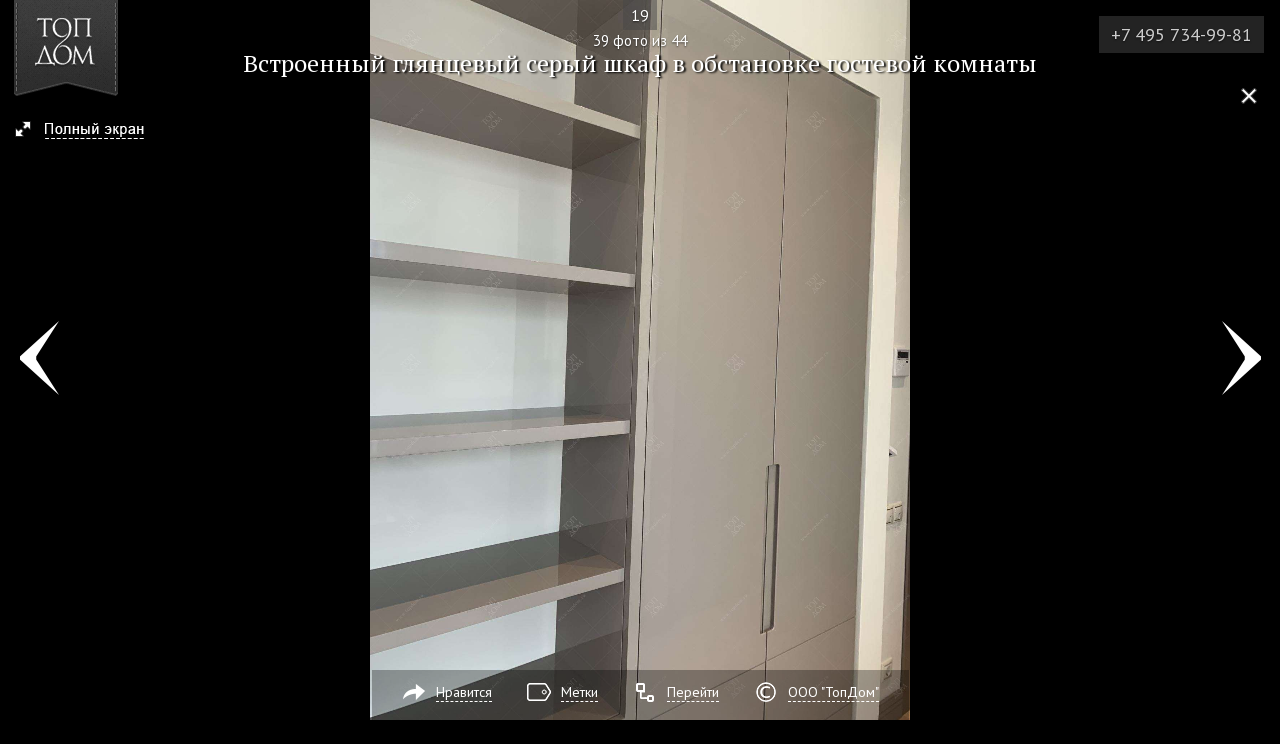

--- FILE ---
content_type: text/html; charset=UTF-8
request_url: https://www.topdom.ru/gallery/objects/19/39.htm
body_size: 3082
content:
<!DOCTYPE html>
<html lang="ru">
<head>
<meta charset="utf-8" />
<title>Встроенный глянцевый серый шкаф в обстановке гостевой комнаты</title>
<meta name="description" content="Комната для гостей со встроенным серым глянцевым шкафом" />
<meta name="viewport" content="width=device-width,initial-scale=1.0,user-scalable=yes">
<meta name="apple-mobile-web-app-capable" content="yes">
<meta property="og:url" content="https://www.topdom.ru/gallery/objects/19/39.htm">
<meta property="og:type" content="website">
<meta property="og:title" content="Встроенный глянцевый серый шкаф в обстановке гостевой комнаты">
<meta property="og:description" content="Комната для гостей со встроенным серым глянцевым шкафом">
<meta property="og:image" content="https://www.topdom.ru/gallery/objects/19/39.jpg"/>
<meta property="og:image:width" content="1500"/>
<meta property="og:image:height" content="2000"/>
<link rel="stylesheet" href="/css/styles.css" />
<link rel="stylesheet" href="/css/photo_adp.css" />
<link href="/favicon.ico" rel="shortcut icon" type="image/x-icon" />
<script type="text/javascript">
	 document.createElement('header');
	 document.createElement('nav');
	 document.createElement('menu');
	 document.createElement('section');
	 document.createElement('article');
	 document.createElement('aside');
	 document.createElement('footer');
</script>
</head>
<body class="false fullscreen2s">
<!---Шапка--->
<div class="b-hdr">
<div class="line_p"></div>
<div class="b-hdr-wrap">		
	<a href="/" title="ТопДом – дизайн интерьера и ремонт квартир" class="logo_p"></a>
	<a href="/gallery/objects/19/" title="Дорогой ремонт квартиры" class="back-link">
		<span class="back-title_p">19</span>
		<span class="back-num_p">39 фото из 44</span>
	</a>
</div>
</div><!---/Шапка--->
<a href="/gallery/objects/19/" class="photo-close"><i></i><span>Закрыть окно → в проект 19</span></a>

<!---Слайдер--->
<div class="fotorama-adaptive" data-width="100%" data-height="100%" data-arrows="false" data-fit="scaledown" data-click="false" data-allowfullscreen="native" data-swipe="false">
    <a href="/gallery/objects/19/39.jpg" data-mobile="/gallery/objects/19/39-l.jpg">
    	<img src="" width="6" height="4" alt="Комната для гостей со встроенным серым глянцевым шкафом"></a>
</div>
<!---Стрелки--->
<div class="photopage2 project2">
        <a href="/gallery/objects/19/38.htm" title="Двойной выключатель на глянцевой белой панели с черным кантом" class="photo-prev">Фото 38</a>
        <a href="/gallery/objects/19/40.htm" title="Стеновые панели в серой и бежевой текстильной обивке" class="photo-next">Фото 40</a>
</div>

<div class="bottom-bar">
	<span class="phone_p"><a href="tel:+74957349981">+7 495 734-99-81</a></span>
	<span class="share_p" id="share_p">Нравится</span>
</div>
<span class="number_p">19</span>

<span class="caption_p">Встроенный глянцевый серый шкаф в обстановке гостевой комнаты</span>

<!---Кнопки и контакты--->	
<div class="footer_p"><!--noindex-->
	<div class="socials_share_p">
		<div class="socials_share_bar">Нравится <i class="share_close"></i></div>
		<div class="soc_first">
            <div class="soc_first">
				<div class="ya-share2" data-services="collections,vkontakte,odnoklassniki,pinterest,viber,whatsapp,skype,telegram" data-image="https://www.topdom.ru/gallery/objects/19/39.jpg"></div>
			</div>
		</div>
	</div><!--/noindex-->
</div>
<div id="footer-photo">
	<ul>
		<!--li class="fi-info"><a href="#">Информация</a></li-->
		<li class="fi-share"><a href="#share">Нравится</a>
			<!--noindex-->
			<div class="socials_share_p">
				<div class="socials_share_bar">Нравится <i class="share_close"></i></div>
				<div class="soc_first">
					<div class="ya-share2" data-services="collections,vkontakte,odnoklassniki,pinterest,whatsapp,telegram,viber" data-image="https://www.topdom.ru/gallery/objects/19/39.jpg"></div>
				</div>
			</div><!--/noindex-->
		</li>
		
			<li class="fi-tags">
				<a href="#tags">Метки</a>
				<div>
					 <a href="/gallery/process.htm">Ремонт</a>
				</div>
			</li>
		
		<li class="fi-breadcrumbs"><a href="#breadcrumbs">Перейти</a>
			<div>
				
				<span><a href="/">Главная</a></span>
				
				<span><a href="/gallery/">Галерея дизайна интерьеров</a></span>
				
				<span><a href="/gallery/objects/">Фото в процессе ремонтно-отделочных работ</a></span>
				
				<span><a href="/gallery/objects/19/">Дорогой ремонт 3-х комнатной квартиры	</a></span>
				
			</div>
		</li>
		<li class="fi-copy"><a href="#copy">ООО "ТопДом"</a>
			<div>© ООО "ТопДом" – дизайн интерьера и ремонт квартир.<br /><a href="/about/contact.htm" target="_blank">+7 (495) 734-99-81</a>, Е-mail: <a target="_blank" href="mailto:7349981@topdom.ru">7349981@topdom.ru</a></div>
		</li>
	</ul>
</div>
<link rel="stylesheet" href="/css/fotorama.css" />
<script src="//ajax.googleapis.com/ajax/libs/jquery/1.11.2/jquery.min.js"></script>
<script>window.jQuery || document.write('<script src="/core/js/jquery-1.11.0.min.js"><\/script>')</script>
<script src="/core/js/jquery.mobile.custom.min.js"></script>
<script src="/core/js/jquery.cookie.js"></script>
<script src="/js/fotorama.min.js"></script>
<script src="/js/photo.js"></script>
<script src="//yastatic.net/es5-shims/0.0.2/es5-shims.min.js"></script>
<script src="//yastatic.net/share2/share.js"></script>
<script type="application/ld+json">[{"@context":"https:\/\/schema.org","@type":"Organization","name":"\u0422\u043e\u043f\u0414\u043e\u043c \u0410\u0440\u0442","url":"https:\/\/www.topdom.ru","logo":{"@type":"ImageObject","url":"https:\/\/www.topdom.ru\/img\/logo.png"},"address":{"@type":"PostalAddress","addressLocality":"\u041c\u043e\u0441\u043a\u0432\u0430, \u0420\u043e\u0441\u0441\u0438\u044f","streetAddress":"\u041a\u0443\u0440\u043a\u0438\u043d\u0441\u043a\u043e\u0435 \u0448., \u0441\u0442\u0440.2 \u0411\u0438\u0437\u043d\u0435\u0441-\u0446\u0435\u043d\u0442\u0440 \"\u0410\u044d\u0440\u043e \u0421\u0438\u0442\u0438\", \u044d\u0442\u0430\u0436 17"},"email":"7349981@topdom.ru","telephone":"+7 495 734-99-81"},{"@context":"https:\/\/schema.org","@type":"ImageObject","contentUrl":"https:\/\/www.topdom.ru\/gallery\/objects\/19\/39.jpg","name":"\u0412\u0441\u0442\u0440\u043e\u0435\u043d\u043d\u044b\u0439 \u0433\u043b\u044f\u043d\u0446\u0435\u0432\u044b\u0439 \u0441\u0435\u0440\u044b\u0439 \u0448\u043a\u0430\u0444 \u0432 \u043e\u0431\u0441\u0442\u0430\u043d\u043e\u0432\u043a\u0435 \u0433\u043e\u0441\u0442\u0435\u0432\u043e\u0439 \u043a\u043e\u043c\u043d\u0430\u0442\u044b","position":39,"about":"\u041a\u043e\u043c\u043d\u0430\u0442\u0430 \u0434\u043b\u044f \u0433\u043e\u0441\u0442\u0435\u0439 \u0441\u043e \u0432\u0441\u0442\u0440\u043e\u0435\u043d\u043d\u044b\u043c \u0441\u0435\u0440\u044b\u043c \u0433\u043b\u044f\u043d\u0446\u0435\u0432\u044b\u043c \u0448\u043a\u0430\u0444\u043e\u043c","author":{"@context":"https:\/\/schema.org","@type":"Organization","name":"\u0422\u043e\u043f\u0414\u043e\u043c \u0410\u0440\u0442","url":"https:\/\/www.topdom.ru","logo":{"@type":"ImageObject","url":"https:\/\/www.topdom.ru\/img\/logo.png"},"address":{"@type":"PostalAddress","addressLocality":"\u041c\u043e\u0441\u043a\u0432\u0430, \u0420\u043e\u0441\u0441\u0438\u044f","streetAddress":"\u041a\u0443\u0440\u043a\u0438\u043d\u0441\u043a\u043e\u0435 \u0448., \u0441\u0442\u0440.2 \u0411\u0438\u0437\u043d\u0435\u0441-\u0446\u0435\u043d\u0442\u0440 \"\u0410\u044d\u0440\u043e \u0421\u0438\u0442\u0438\", \u044d\u0442\u0430\u0436 17"},"email":"7349981@topdom.ru","telephone":"+7 495 734-99-81"}},{"@context":"https:\/\/schema.org","@type":"BreadcrumbList","itemListElement":[{"@type":"ListItem","position":1,"name":"\u0413\u043b\u0430\u0432\u043d\u0430\u044f","item":"https:\/\/www.topdom.ru\/"},{"@type":"ListItem","position":2,"name":"\u0413\u0430\u043b\u0435\u0440\u0435\u044f \u0434\u0438\u0437\u0430\u0439\u043d\u0430 \u0438\u043d\u0442\u0435\u0440\u044c\u0435\u0440\u043e\u0432","item":"https:\/\/www.topdom.ru\/gallery\/"},{"@type":"ListItem","position":3,"name":"\u0424\u043e\u0442\u043e \u0432 \u043f\u0440\u043e\u0446\u0435\u0441\u0441\u0435 \u0440\u0435\u043c\u043e\u043d\u0442\u043d\u043e-\u043e\u0442\u0434\u0435\u043b\u043e\u0447\u043d\u044b\u0445 \u0440\u0430\u0431\u043e\u0442","item":"https:\/\/www.topdom.ru\/gallery\/objects\/"},{"@type":"ListItem","position":4,"name":"\u0414\u043e\u0440\u043e\u0433\u043e\u0439 \u0440\u0435\u043c\u043e\u043d\u0442 3-\u0445 \u043a\u043e\u043c\u043d\u0430\u0442\u043d\u043e\u0439 \u043a\u0432\u0430\u0440\u0442\u0438\u0440\u044b\t","item":"https:\/\/www.topdom.ru\/gallery\/objects\/19\/"}]},{"@context":"https:\/\/schema.org","@type":"WebPage","breadcrumb":"\u0413\u043b\u0430\u0432\u043d\u0430\u044f > \u0413\u0430\u043b\u0435\u0440\u0435\u044f \u0434\u0438\u0437\u0430\u0439\u043d\u0430 \u0438\u043d\u0442\u0435\u0440\u044c\u0435\u0440\u043e\u0432 > \u0424\u043e\u0442\u043e \u0432 \u043f\u0440\u043e\u0446\u0435\u0441\u0441\u0435 \u0440\u0435\u043c\u043e\u043d\u0442\u043d\u043e-\u043e\u0442\u0434\u0435\u043b\u043e\u0447\u043d\u044b\u0445 \u0440\u0430\u0431\u043e\u0442 > \u0414\u043e\u0440\u043e\u0433\u043e\u0439 \u0440\u0435\u043c\u043e\u043d\u0442 3-\u0445 \u043a\u043e\u043c\u043d\u0430\u0442\u043d\u043e\u0439 \u043a\u0432\u0430\u0440\u0442\u0438\u0440\u044b\t","name":"\u0412\u0441\u0442\u0440\u043e\u0435\u043d\u043d\u044b\u0439 \u0433\u043b\u044f\u043d\u0446\u0435\u0432\u044b\u0439 \u0441\u0435\u0440\u044b\u0439 \u0448\u043a\u0430\u0444 \u0432 \u043e\u0431\u0441\u0442\u0430\u043d\u043e\u0432\u043a\u0435 \u0433\u043e\u0441\u0442\u0435\u0432\u043e\u0439 \u043a\u043e\u043c\u043d\u0430\u0442\u044b","description":"\u041a\u043e\u043c\u043d\u0430\u0442\u0430 \u0434\u043b\u044f \u0433\u043e\u0441\u0442\u0435\u0439 \u0441\u043e \u0432\u0441\u0442\u0440\u043e\u0435\u043d\u043d\u044b\u043c \u0441\u0435\u0440\u044b\u043c \u0433\u043b\u044f\u043d\u0446\u0435\u0432\u044b\u043c \u0448\u043a\u0430\u0444\u043e\u043c","publisher":{"@context":"https:\/\/schema.org","@type":"Organization","name":"\u0422\u043e\u043f\u0414\u043e\u043c \u0410\u0440\u0442","url":"https:\/\/www.topdom.ru","logo":{"@type":"ImageObject","url":"https:\/\/www.topdom.ru\/img\/logo.png"},"address":{"@type":"PostalAddress","addressLocality":"\u041c\u043e\u0441\u043a\u0432\u0430, \u0420\u043e\u0441\u0441\u0438\u044f","streetAddress":"\u041a\u0443\u0440\u043a\u0438\u043d\u0441\u043a\u043e\u0435 \u0448., \u0441\u0442\u0440.2 \u0411\u0438\u0437\u043d\u0435\u0441-\u0446\u0435\u043d\u0442\u0440 \"\u0410\u044d\u0440\u043e \u0421\u0438\u0442\u0438\", \u044d\u0442\u0430\u0436 17"},"email":"7349981@topdom.ru","telephone":"+7 495 734-99-81"}}]</script>

<!-- Yandex.Metrika counter --> <script type="text/javascript" > (function (d, w, c) { (w[c] = w[c] || []).push(function() { try { w.yaCounter4911247 = new Ya.Metrika({ id:4911247, clickmap:true, trackLinks:true, accurateTrackBounce:true }); } catch(e) { } }); var n = d.getElementsByTagName("script")[0], s = d.createElement("script"), f = function () { n.parentNode.insertBefore(s, n); }; s.type = "text/javascript"; s.async = true; s.src = "https://cdn.jsdelivr.net/npm/yandex-metrica-watch/watch.js"; if (w.opera == "[object Opera]") { d.addEventListener("DOMContentLoaded", f, false); } else { f(); } })(document, window, "yandex_metrika_callbacks"); </script> <noscript><div><img src="https://mc.yandex.ru/watch/4911247" style="position:absolute; left:-9999px;" alt="" /></div></noscript> <!-- /Yandex.Metrika counter -->

</body>
</html>

--- FILE ---
content_type: text/css
request_url: https://www.topdom.ru/css/styles.css
body_size: 15702
content:
@import url(https://fonts.googleapis.com/css?family=PT+Sans:400,700,400italic|PT+Serif:400,700,400italic&subset=cyrillic,cyrillic-ext);.clear:after, .wr_content:after{content:".";display:block;height:0;clear:both;visibility:hidden}
.float_l{float:left}
.float_r{float:right}
BODY{margin:0;font:16px/1.5 'pt sans', helvetica, arial;}
.wrap{margin:0 auto;padding:0 30px;max-width:1440px;box-sizing:border-box;-moz-box-sizing:border-box;-webkit-box-sizing:border-box}
.wrap_big{margin:0 auto;padding:0 20px;min-width:300px;max-width:2000px}
.wrap_big h1{line-height:1.2; color:#000;text-align:center;margin:15px 15%}
a{color:#000}
a:hover{color:#A20A0A}
input{-webkit-box-sizing:border-box;-moz-box-sizing:border-box;-o-box-sizing:border-box;-ms-box-sizing:border-box;box-sizing:border-box;font-family:'pt sans',helvetica,arial;font-size:15px}
::-webkit-input-placeholder{color:#000}
:-moz-placeholder{color:#000;opacity:1}
::-moz-placeholder{color:#000;opacity:1}
:-ms-input-placeholder{color:#000}
h1{margin:0;padding:0;font-family:'pt serif',georgia;font-size:32px;font-weight:normal}
h2{margin:0 0 18px;font-family:'pt serif',georgia;font-size:28px;font-weight:normal}
p{font-size:16px;margin:0 0 20px}
ul{list-style:none;margin:0;padding:0}
ul ul{margin-left:20px}
input[type="text"]{border-radius:0;background:#fff;border:1px solid #f7f4f3; box-shadow:inset 1px 1px 2px #484848;padding:6px 10px;height:35px}
textarea{-webkit-box-sizing:border-box;-moz-box-sizing:border-box;-o-box-sizing:border-box;-ms-box-sizing:border-box;box-sizing:border-box;font-family:'pt sans',helvetica,arial;font-size:15px;border-radius:0;background:#fff;border:1px solid #f7f4f3;box-shadow:inset 0 1px 4px #484848;padding:6px 10px}
textarea:focus{outline:none} 
input:focus{outline:none}
input[type="button"],input[type="submit"],a.button{border-radius:0;background:rgb(162, 10, 10);background:-moz-linear-gradient(top, rgba(135, 48, 26, 1) 0%, rgba(162, 10, 10, 1) 100%);background:-webkit-gradient(linear, left top, left bottom, color-stop(0%, rgba(135, 48, 26, 1)), color-stop(100%, rgba(162, 10, 10, 1)));background:-webkit-linear-gradient(top, rgba(135, 48, 26, 1) 0%, rgba(162, 10, 10, 1) 100%);background:-o-linear-gradient(top, rgba(135, 48, 26, 1) 0%, rgba(162, 10, 10, 1) 100%);background:-ms-linear-gradient(top, rgba(135, 48, 26, 1) 0%, rgba(162, 10, 10, 1) 100%);background:linear-gradient(to bottom, rgba(135, 48, 26, 1) 0%, rgba(162, 10, 10, 1) 100%);filter:progid:DXImageTransform.Microsoft.gradient(startColorstr='#87301a', endColorstr='#67200e', GradientType=0);box-shadow:inset 0 -1px 0 rgba(255, 255, 255, 0.1);border:0;color:#fff;font-size:18px;padding:8px 20px;font-family:'pt serif', georgia;cursor:pointer;text-decoration:none}
input[type="button"]:hover,input[type="submit"]:hover,a.button:hover{background:linear-gradient(to bottom, rgba(162,57,30,1) 0%,rgba(162,10,10,0.7) 50%,rgba(162,10,10,0.9) 100%)}
.text_cont a.button{margin:20px auto;display:block;max-width:310px;text-align:center}
th a{text-decoration:none;border-bottom:1px dashed}
input.error,textarea.error{border-color:#f22c11}
.dashed{text-decoration:none;border-bottom:1px dashed}
img{border:0;font-size:0}
.page_list blockquote{border:1px dashed #484848;padding:5px 15px;margin:30px 0}
.page_list blockquote p{margin:20px 0}
.ya_map{margin-top:20px}
.ya_map .inner{height:360px}
.sub_menu{margin:30px 0;padding:0 30px 20px;overflow:hidden;font-size:16px}
.page_list.v2 .sub_menu{padding-bottom:0;border-bottom:none;overflow:hidden}
.sub_menu li{float:left;width:33%;padding:0 3% 0 0;margin:0 0 15px;border-left:1px dashed #484848;font-family:'pt serif', georgia;box-sizing:border-box;-moz-box-sizing:border-box;-webkit-box-sizing:border-box}
.page_list.v2 .sub_menu li{margin:15px 0 0 0}
.sub_menu li a{padding:5px 5px 5px 10px;display:inline-block;background-color:#f7f4f3;text-decoration:none;font-size:18px;width:100%}
.sub_menu li.act a{background:#323232;color:#fff;display:inline-block;font-size:18px;width:100%}
.sub_menu li.selsub{display:none}
.photo_back{background:#f7f4f3;margin-bottom:20px;overflow:hidden;padding:20px 20px;overflow:hidden}
.photo_back img{display:block;float:left;margin-right:20px}
h3{font-size:22px;font-family:'pt serif', georgia;font-weight:normal;background:#f7f4f3;padding-left:3px}
h4{font-size:20px;font-family:'pt serif', georgia;font-weight:normal;background:#f7f4f3;padding-left:3px}
.hh{font-size:22px;font-family:'pt serif', georgia}
.big{font-size:20px}
.numb{float:left;width:42px;height:42px;margin-right:10px;border-radius:50%;background:#484848;color:#fff;text-align:center;font-family:'pt serif', georgia;font-size:21px;line-height:42px;font-style:normal}
.numb_t {font-size:22px;display:block;padding:6px 0;font-family:'pt serif', georgia;}
.numb_m{float:left;width:38px;height:38px;margin-right:10px;border-radius:50%;background:#484848;color:#fff;text-align:center;font-family:'pt serif', georgia;font-size:18px;line-height:36px;font-style:normal}
.numb_t_m {font-size:18px;display:block;padding:6px 0;font-family:'pt serif', georgia;}
.text_cont ul{margin-bottom:20px}
.text_cont li{padding:18px 0 10px 58px;font-size:18px;display:block;background:url(../img/marker.png) 0 50% no-repeat}
ul.mini{margin:0 10px 15px}
.mini li{  padding:5px 0 5px 28px;  font-size:16px;  display:block;  background:url(../img/marker-m.png) 0 9px no-repeat;}
.text_cont img{background:#f7f4f3;padding:20px}
.text_cont .objects div img{padding:0}
.text_cont .photo_back div img{background:transparent;padding:0 0 10px}
.photo_back div{margin:0;float:left;position:relative}
.photo_back div span{position:absolute;top:20px;left:0;right:0;text-align:center;color:#fff;text-shadow:0 1px 2px rgba(0,0,0,0.6)}
.text_cont table{width:100%;padding:20px;background:#fff;box-shadow:0 1px 3px rgba(0,0,0,0.2);text-align:left;margin-bottom:15px}
.text_cont table th{border-bottom:2px solid #484848;font-weight:normal;font-size:20px;text-align:center}
.text_cont table th, .text_cont table td{padding:4px}
.text_cont table td{border-bottom:1px solid #f7f4f3}
.text_cont table tr.bez td{border-bottom:none}
.text_cont table{border-spacing:15px;font-family:'pt serif';font-size:18px}
.text_cont table th span,.text_cont table td span {font-size:14px}
/* popup windows */
.w-loading{background:#fff;opacity:0.6}
.w-title{margin:0;font-size:24px;text-align:center;font-family:'pt serif', georgia;}
.w-close{position:absolute;height:13px;display:block;top:14px;right:11px;padding:0 0 0 13px;width:0;overflow:hidden;opacity:0.60;filter:alpha(opacity=60);-moz-opacity:0.60;display:none}
.w-close:hover{opacity:1;filter:alpha(opacity=100);-moz-opacity:1}
.w-content{padding:0 25px 0 20px;color:#545454}
.w-content input{height:28px;padding:0 10px;width:160px}
.w-content a{text-decoration:none}
.w-buttons{text-align:center;padding-bottom:10px}
.w-buttons input.button, .w-window input.button{height:35px;line-height:29px;padding:1px 20px 0;text-transform:uppercase;width:auto;font-size:16px}
.w-window input.button{margin-top:15px}
.w-window.w-image .w-content{padding:0}
.w-window .brown_label{margin-bottom:10px}
.w-window .page_list > div > div{padding-bottom:5px}
.w-window .page_list{padding:0; margin:0;background:#f7f4f3}
.popup-form{padding:0 0 10px;text-align:center}
.popup-form input[type="text"], .popup-form textarea{width:340px;margin-bottom:15px;line-height:35px;height:35px}
.popup-form input[type=checkbox]{height:14px;padding:0;width:14px;margin:0 10px 20px 0}
.popup-form textarea{height:100px}
.popup-form textarea.placeholder {color:rgba(72,72,72,0.5);}
.popup-form input[type="submit"]{height:35px}
.popup-form ::-webkit-input-placeholder{/* WebKit browsers */
color:rgba(72,72,72,0.5)}
.popup-form :-moz-placeholder{/* Mozilla Firefox 4 to 18 */
color:rgba(72,72,72,0.5);opacity:1}
.popup-form ::-moz-placeholder{/* Mozilla Firefox 19+ */
color:rgba(72,72,72,0.5);opacity:1}
.popup-form :-ms-input-placeholder{/* Internet Explorer 10+ */
color:rgba(72,72,72,0.5)}
dl{margin:40px 0 70px}
dl dt{font-size:20px;text-decoration:none;border-bottom:dashed 1px #484848;display:table;margin-bottom:35px}
dl dt{cursor:pointer;color:#484848}
dl dt:hover{color:#f22c11}
dl dd{margin:0 0 40px 30px;display:none}
.termin{text-align:center;margin-bottom:15px}
.termin a{font-size:20px;padding-right:15px}
.popup-form input.error{border:solid 1px rgba(242,44,17,0.8) !important;}
.callback-form p.error{color:#f22c11}
.related{padding-bottom:25px}
.h2-related, .h2-related-gallery{padding-left:40px;background:url(../img/h2related.png) no-repeat 0 2px;margin:25px 0;display:block;font-size:24px;font-family:'pt serif', georgia}
.h2-related-gallery{background:url(../img/h2_icons.png) no-repeat 0 2px;display:block;font-size:24px;font-family:'pt serif', georgia}
.h2-tags{padding-left:40px;background:url(../img/h2tag.png) no-repeat 0 2px;font-size:18px;margin:25px 0 18px;font-family:'pt serif', georgia;display:inline-block; min-height:34px;}
.h2-tags a{font-size:16px;text-decoration:none;border-bottom:solid 1px #702512;font-family:arial, sans-serif;margin:0 0 2px 5px;line-height:1.4;padding-bottom:1px}
.h2-tags a:hover{border-bottom-color:transparent}
.h2-image{padding-left:40px;background:url(../img/h2_icons.png) no-repeat 0 0;margin:25px 0}
.h2-project{padding-left:40px;background:url(../img/h2_icons.png) no-repeat 0 -33px;}
#sitemap ul{list-style:none;margin:10px 0 10px 25px;padding:0;border-left:dotted 1px rgba(72,72,72, 0.3)}
#sitemap ul li{list-style:none;background:transparent;padding:0;font-size:16px;line-height:28px}
#sitemap ul li:before{content:'─';float:left;width:25px;font-size:12px;line-height:28px;color:rgba(72,72,72, 0.2)}
.head{font-family:'pt serif', georgia;position:relative;height:110px;margin-bottom:-7px}
.level_one{height:103px; position:relative; z-index:50; box-shadow:0 -4px 8px #000}
.logo{float:left;width:112px;margin-bottom:-7px}
.contact{float:right;position:relative;width:180px;padding:0 30px 0 10px;height:103px;text-align:right}
.contact > .phone{display:block;margin-top:16px;line-height:1;text-align:right}
.contact > .phone  span{font-size:13px;text-align:right;color:rgb(71, 71, 71);display:block}
.contact > .phone a{color:#000;text-decoration:none;font-size:20px}
.callback{font-size:14px;text-decoration:none;border-bottom:1px dashed;line-height:1.2}
.pos_fix{bottom:16px;font-size:16px;width:220px;text-align:right;right:0;line-height:3.4}
.center{margin:0 220px 0 132px; overflow:hidden; height:55px;}
.level_one:hover .center {height:auto;}
.top_block{overflow:hidden;height:35px; padding-top:10px; margin-left:132px;}
.top_block > div{float:left}
.search{position:relative;width:180px}
.ya-page_js_yes .ya-site-form_inited_no{display:none;}
.search > input{border-radius:0!important;-moz-border-radius:0!important;-webkit-border-radius:0!important}
.search > input[type="text"], .search .ya-site-form__input-text{padding:5px 32px 5px 10px !important;border-radius:0!important;-moz-border-radius:0!important;-webkit-border-radius:0!important;border:0!important;outline:none;width:180px !important;font:15px/1.5 'pt serif', georgia !important}
.ya-site-form__search-input{padding:0 !important;}
.search > input[type="text"]:focus, .search .ya-site-form__input-text:focus{background:#fff !important}
.search .ya-site-form__submit{background:url(../img/search.png) 0 0 no-repeat !important;position:absolute;top:13px !important;right:10px;width:11px !important;height:12px !important;border:0;cursor:pointer;outline:none;padding:0 !important;display:inline!important}
.search > input[type="button"]{background:url(../img/search.png) 0 0 no-repeat;position:absolute;top:13px;right:10px;width:11px;height:12px;border:0;cursor:pointer;outline:none;padding:0}
.search > input[type="button"]:hover{background-position:0 -12px}
.slogan{line-height:2.1;padding-left:20px;font-size:18px;text-shadow:0 1px 0 rgba(255,255,255,0.4)}
.navigation{margin-top:22px}
.navigation > ul{list-style:none;padding:0;height:43px}
.navigation > ul > li:hover div, .navigation > ul > li:hover i, .navigation > ul > li.hover div, .navigation > ul > li.hover i{display:block}
.navigation > ul > li{float:left;line-height:16px;margin:0 20px 0 0;height:43px;overflow:hidden;}
.navigation > ul > li > a{display:block;line-height:16px;height:43px}
.navigation > ul > li.active > a{color:#000;text-decoration:none}
.fix_pos{position:relative;z-index:60;display:none}
.arr_i {
  position: absolute;
  left: 50%;
  margin-left: -7px;
  bottom: 8px;
  height: 4px;
  width: 4px;
  z-index: 40;
  margin-top: 0;
  background: none;
  z-index: 20;
  background-size: contain;
  border-top: 2px solid #343434;
  border-right: 2px solid #323232;
  transform: rotate(-45deg);
}
.level_two {
  background: #f7f4f3;
  display: none;
  position: absolute;
  width: 100%;
  top: 103px;
  z-index: 10;
  padding: 10px 0;
  box-shadow: 0 3px 5px rgba(0, 0, 0, 0.2);
  left: 0;
  right: 0;
}
.level_two > .wrap > ul{list-style:none;padding:0;margin:0 0 0 108px}
.level_two > .wrap > ul > li{float:left;line-height:1.3;margin:10px 25px 10px 0;font-size:14px}
.level_two > .wrap > ul > li > a{text-decoration:none}
.level_two > .wrap > ul > li i{display:block;width:20px;height:20px;float:left;margin-right:5px}
.level_two li a .design_1{background-position:0 -80px}
.level_two li a .design_2{background-position:0 -100px}
.level_two li a .design_3{background-position:0 -120px}
.level_two li a .design_4{background-position:0 -140px}
.level_two li span .design_1{background-position:0 0}
.level_two li span .design_2{background-position:0 -20px}
.level_two li span .design_3{background-position:0 -40px}
.level_two li span .design_4{background-position:0 -60px}
.level_two > .wrap > ul.sub-type{clear:left;margin-left:0;border-top:1px dashed #000}    
.level_two > .wrap > ul.sub-type li{margin-bottom:0}        
.social{margin:4px 0 0 20px}
.social a{display:block;width:24px;height:24px;float:left;margin-right:6px;background-image:url(../img/social_head.png);background-repeat:no-repeat}
.facebook{background-position:0 0;}
.twitter{background-position:0 -24px;}
.vk{background-position:0 -48px;}
.youtube{background-position:0 -72px;}
.facebook:hover{background-position:right 0;}
.twitter:hover{background-position:right -24px;}
.vk:hover{background-position:right -48px;}
.youtube:hover{background-position:right -72px;}
.promo{padding:10px 0;background-color:#f7f4f3;position:relative}
.promo_fifty{position:relative;width:49%;margin:0.5%;float:left;border-radius:0;z-index:20}
#main .fotorama__wrap{border-radius:0!important;overflow:hidden!important}
.section_1, .section_2{overflow:hidden;position:relative}
.promo_second{position:relative;z-index:20;width:24%;margin:0.5%;float:left;border-radius:0}
.blending{position:absolute;top:25px;font-size:20px;text-align:center;left:40px;right:40px;margin:0 auto}
.blending a{font-family:'pt serif', georgia;color:#fff;padding:6px 15px;background:rgba(47,41,40,0.8);display:block;margin:0 auto;text-decoration:none}
.blending a:hover{background:rgba(47,41,40,1)}
.blending a small{color:#f7f4f3;white-space:nowrap}
#main .fotorama{opacity:0.9!important;border-radius:4px !important}
#main .fotorama:hover{opacity:1 !important}
#main .fotorama__nav--thumbs{display:none !important}
#main .fotorama:hover .fotorama__nav--thumbs{display:block !important}
.content{background:#f7f4f3;padding:20px 0 60px}
.page_list{margin-bottom:40px}
.page_list.v2{margin:0 0 40px}
.page_list > div > div{padding:10px 0;background:#fff}
.page_list.v2 > div > div{padding-top:5px}
.brown_label{position:relative;margin:0 0 20px 0}
.brown_label .b_name{padding:2px 0;position:relative;z-index:30}
.brown_label .b_name > H1, .brown_label .b_name > div.title{color:#000;text-align:center;margin:0 20px;line-height:1.5;font-size:30px}
.text_cont{margin:0 60px 40px}
.text_cont a img:hover{cursor: url(../img/plus.png), pointer}
.citata{color:#ac8b6c;font-family:'pt serif', georgia;font-style:italic;text-align:center;margin-bottom:30px;font-size:18px}
.citata span{position:relative}
.citata span:before{content:'«';color:#b29d88;position:absolute;left:-40px;top:0;font-size:48px;line-height:0.3}
.citata span:after{content:'»';color:#b29d88;position:absolute;right:-40px;top:0;font-size:48px;line-height:0.3}
.text_caps{  margin:0 30px 20px;  font-size:24px;  line-height:1.3;  font-family:'pt serif', georgia}
.text_caps i{display:block;width:32px;height:32px;float:left;margin-right:8px;background-image:url(../img/h2_icons.png);background-repeat:no-repeat}
.comments_block .text_caps{margin:0 0 20px;}
.i_photo{background-position:0 0}
.i_object{background-position:0 -33px}
.i_video{background-position:0 -66px}
.i_comment{background-position:0 -99px}
.text_caps a{font-size:24px;line-height:1.3;font-family:'pt serif', georgia}
.objects, .types{margin:0 20px 30px;overflow:hidden}
.objects2{margin:0 20px 30px;overflow:hidden;background-color:#F8E8D5}
.objects2 > div{margin:10px;float:left;position:relative}
.objects > div{margin:10px;float:left;width:580px;height:320px;position:relative;background:#f7f4f3}
.types > div{margin:10px 1%;float:left;width:31%;position:relative;background:#f7f4f3;overflow:hidden;text-align:center}
.types > div a { display: block}
.objects > div img, .content .types > div img{display:block; margin: 0 auto; opacity:0.9; max-width: 100%}
.objects > div:hover img, .types > div:hover img{opacity:1}
.objects > div span, .types > div span{position:absolute;bottom:0;left:0;right:0;text-align:center;color:#fff;background:rgba(71,71,71,0.8);padding:8px}
.objects > div a:hover span{background:rgba(71,71,71,1)}
.bb{position:relative;text-align:center}
.bb > span{display:inline-block;font:21px 'pt serif', georgia;}
.b_name span{color:#000;font-size:32px;font-family:'pt serif', georgia;padding:5px 5px 5px 30px}
.b_name span.bbb{font-size:30px;background:transparent}
.b_name span a{color:#fff;}
.socials_share{margin:0 30px 20px;padding:12px 0 10px;overflow:hidden}
.socials_share-g {padding:0 0 10px; text-align: center}
.socials_share-g .ya-share2 { display: inline-block}
.container .ya-share2 .ya-share2__list_direction_horizontal > .ya-share2__item { padding:3px 0 2px !important}
.publication{background:#f7f4f3;margin-bottom:40px;padding-bottom:30px}
.caption_big{display:block;margin-bottom:30px;font-size:32px;color:#4e1c0e;text-align:center;font-family:'pt serif', georgia}
.caption_big_2 a{color:#fff}
.caption_big_2{display:block;margin:30px 0 20px 0;font-size:24px;text-align:center;font-family:'pt serif', georgia}
#liquid2 a, #liquid3 a, #liquid4 a, .liquid4 a{display:block;position:relative;border-radius:2px;overflow:hidden;height:140px}
#liquid4 a, .liquid4 a{height:200px}
#liquid2 .wrapper a > span, #liquid4 .wrapper a > span, .liquid4 .wrapper a > span, .liquid_sub  a > span{position:absolute;bottom:0;left:0;right:0;background:rgba(71,71,71,0.5);padding:7px 4px;color:#fff;line-height:1.2;font-size:16px;text-align:center;text-decoration:none}
#liquid2 .wrapper a:hover > span, #liquid3 .wrapper a:hover > span, #liquid4 .wrapper a:hover > span, .liquid4 .wrapper a:hover > span{background:rgba(71,71,71,1);box-shadow:inset 0 -3px 25px rgba(0,0,0,0.6)}
.social_block > div{text-align:center}
.bread_crumbs{margin-bottom:20px;font-size:16px;font-family:'pt serif',georgia;padding:0}
.bread_crumbs span:first-child:before{display:none}
.bread_crumbs span:before{content:'→';font-family:arial;color:#8c725b;padding-right:5px}
.promo .bread_crumbs{color:rgb(71,71,71);margin-bottom:0}
.promo .bread_crumbs a{color:rgb(71,71,71)}
.promo .bread_crumbs span:before{color:#767272}
.public{overflow:hidden;margin-bottom:20px}
.new_b{overflow:hidden;float:left;margin:0 0 20px;width:100%;background:#fff}
.pub_img{float:left;width:380px;overflow:hidden;position:relative;height:220px}
.new_b:hover{box-shadow:inset 0 0 0 2px #484848, 0 13px 12px -10px #936e4d}
.new_b:hover .pub_img{margin:2px;height:216px}
.pub_img img{position:absolute;top:0;bottom:0;left:0;right:0;margin:auto}
.pub_descr{margin-left:400px;position:relative;height:180px;padding:20px 0}
.pub_descr a{margin:0 0 20px;display:block;font-size:21px;font-family:'pt serif', georgia;position:relative}
.pub_descr p{color:#323232;margin:0}
.hid{margin-right:20px;position:relative;height:90px;overflow:hidden}
.hid div{position:absolute;bottom:0;left:0;right:0;height:22px;width:100%;background:url(../img/hid.png) 100% 0 repeat-x}
.pub_descr span{color:#484848;bottom:2px;right:5px;position:absolute;padding:10px 5px 0;/*display:block;*/display:none;height:40px}
.inner{margin-bottom:28px}
.pagin{padding:30px 0 40px;text-align:center}
.pagin span, .pagin a{font-size:21px;font-family:'pt serif', georgia;margin:0 18px}
.pagin span{border-radius:2px;background-color:#fff;box-shadow:inset 0 2px 5px #484848, 0 0 0 1px rgba(255,255,255,0.4);padding:6px 16px}
.paging{padding-top:20px}
.zakaz-pr{line-height:2;font-size:20px;margin-bottom:20px;text-align:center}
.zakaz-pr nobr a, .zakaz-pr nobr a:hover{text-decoration:none;border-bottom:1px #767272 solid}
.zakaz-pr .button { display:inline-block; padding:0; width: 380px; line-height:43px}
.zakaz-pr .button.button-free { display:block; margin:10px auto 15px; background:#484848; border:none; font-size:18px; font-family: 'pt serif', georgia; color: #f7f4f3; line-height:43px; position:relative;outline: none; z-index:3}
.zakaz-pr .button.button-free strong, .zakaz-pr .button.button-free i {font-weight:normal}
.zakaz-pr .button.button-free i { cursor:pointer}
.zakaz-pr .button.button-free span { position:absolute; width:380px; padding:12px 18px; box-sizing:border-box; font-size:16px; line-height:24px; text-align:left; background: rgba(204,194,194); color:rgb(71, 71, 71); display:block; top:36px; left:0; display:none}
/* team */
.team{position:relative}
.team:before{content:''; display:block; position:absolute; width:2px; left:50%; margin-left:-1px; background:#F2D8BF; top:0; bottom:90px}
.team .row{overflow:hidden; clear:both}
.team .row .col{width:50%; float:left; box-sizing:border-box}
.team .row .col:nth-child(2n+1){padding-right:15px}
.team .row .col:nth-child(2n){padding-left:15px}
.team .row .block{background:#F2D8BF; text-align:center; padding:10px 5px; box-sizing:border-box; margin-top:25px; height:180px; position:relative;}
.team .row > .block{width:50%; margin:0 auto}
.team .row .block div div{width:100px;float:left}
.team .row .block div{width:320px;margin:0 auto}
.team .row .col > .block:before{content:''; display:block; position:absolute; width:15px; height:2px; background:#F2D8BF; bottom:90px; margin:0 -15px 0 0; right:0}
.team .row .col:nth-child(2n) > .block:before{right:auto; left:-15px; margin:-1px 0 0}

.team .row .col .level2 .block{width:48%; background:#F8E8D5; float:left; margin-right:4%; border:solid 2px #F2D8BF}
.team .level2{overflow:hidden; position:relative}
.team .level2:before{content:''; display:block; position:absolute; width:2px; left:50%; margin-left:-1px; background:#F2D8BF; top:0; bottom:90px}
.team .row .col .level2 .block:nth-child(2n){margin-right:0}
.team .row .col .level2 .block:before{content:''; display:block; position:absolute; width:5%; height:2px; background:#F2D8BF; bottom:88px; margin:0; right:-5%}
.team .row .col .level2 .block:nth-child(2n):before{right:auto; left:-5%}

.team .block h4{margin:0; padding:0; font-size:24px; line-height:30px; background:transparent}
.team .block p{margin:0 0 8px; padding:0; font-size:16px; line-height:20px}
.team .block img{width:50px; margin:0 auto; padding:0}
.team .block small{font-size:13px; line-height:18px}

.team .level2 .block h4{font-size:20px; line-height:1}
.team .level2 .block2 p{margin:0 0 8px; padding:0; font-size:15px}

@media (min-width:888px) and (max-width:1136px){.md-push-1{left:25%}
.md-pull-1{left:-25%}}

@media only screen and (max-width:480px ){
.popup-preview{right:0}
.zakaz-pr .button { width:100%; max-width:380px}
.zakaz-pr .button.button-free span { width:auto; left:0; right:0}
}
@media only screen and (max-width:887px){
.other .caption{font-size:24px}
.other .desc{background-position:right center}
.other .desc .item.item1{left:15%}
.other .desc .item.item2{left:5%}
.other .desc .item.item3{left:10%}
.other .desc .item.item4{right:10%}
.other .desc .item.item5{right:5%}
.other .desc .item.item6{right:15%}}
@media only screen and (max-width :887px){.sm-push-1{left:50%}
.sm-pull-1{left:-50%}}
.liquid{position:relative; margin:0 auto; padding:0 40px;}
.liquid .previous{position:absolute;display:block;height:140px;width:48px;background:url('../img/previous.png') 50% 50% no-repeat;left:0; top:0;margin:0;padding:0;cursor:pointer}
.liquid .next{position:absolute;display:block;height:140px;width:48px;background:url('../img/next.png') 50% 50% no-repeat;right:0; top:0;margin:0;padding:0;cursor:pointer}
#liquid4.liquid .previous, #liquid4.liquid .next, .liquid.liquid4 .previous, .liquid.liquid4 .next{height:200px}
.liquid .next:hover{background:url('../img/next_h.png') 50% 50% no-repeat;}
.liquid .previous:hover{background:url('../img/previous_h.png') 50% 50% no-repeat;}
#liquid3 .next{background:url('../img/next_h2_h.png') 50% 50% no-repeat;}
#liquid3 .previous{background:url('../img/previous_h2_h.png') 50% 50% no-repeat;}
#liquid3 .next:hover{background:url('../img/next_h2.png') 50% 50% no-repeat;}
#liquid3 .previous:hover{background:url('../img/previous_h2.png') 50% 50% no-repeat;}
.liquid ul li,.liquid .li{width:200px;padding:0 10px;margin:0 auto}
.liquid .li{width:300px}

#my-carousel ul{position:absolute;overflow:hidden;margin:0;padding:0;list-style:none}
#my-carousel ul li{float:left;width:100px;height:200px;margin:0 10px 0 0}
#my-carousel .mask{position:relative;overflow:hidden;width:540px;}
#my-carousel .pagination-links{list-style:none;margin:0;padding:0}

#my-carousel .pagination-links li{display:inline}

#my-carousel .pagination-links li.current{background:grey}

#my-carousel .disabled{color:grey}

.footer{padding:30px 0;background:#000;/* Old browsers */
background:-moz-linear-gradient(top,  #484848 0%, #000 100%);/* FF3.6+ */
background:-webkit-gradient(linear, left top, left bottom, color-stop(0%,#484848), color-stop(100%,#000));/* Chrome,Safari4+ */
background:-webkit-linear-gradient(top,  #484848 0%,#000 100%);/* Chrome10+,Safari5.1+ */
background:-o-linear-gradient(top,  #484848 0%,#000 100%);/* Opera 11.10+ */
background:-ms-linear-gradient(top,  #484848 0%,#000 100%);/* IE10+ */
background:linear-gradient(to bottom,  #484848 0%,#000 100%);/* W3C */
filter:progid:DXImageTransform.Microsoft.gradient( startColorstr='#484848', endColorstr='#000',GradientType=0 );/* IE6-9 */}

.footer table{width:100%}
.footer table td{width:22%;padding:0 1% 0 1%;color:#fff;font-size:14px;vertical-align:top}

.footer table .copyright div span{margin-bottom:5px}
.footer table .copyright div{margin-top:25px}

.footer table td li{margin:8px 0}

.footer table td a{color:#fff;text-decoration:none}

.footer table td a:hover{color:#f7f4f3}

.zag{font-size:24px;font-family:'pt serif', georgia;display:block;margin-bottom:4px;color:#fff}

.comm{font-size:11px;color:#f7f4f3;line-height:1.4;display:block}

.i_map{display:block;background:url(../img/i_map.png) 0 0 no-repeat;width:12px;height:16px;float:left;margin:2px 5px 0 0;}

#liquid1 a{display:block;font-size:0;background:#000}

#liquid1 a img{opacity:0.9}

#liquid1 a:hover img{opacity:1}

.social_block .wrap{overflow:hidden;width:1000px;padding:0;}
.social_block .block{width:300px;height:220px;float:left;background:#fff;margin-left:25px}

.footer table .copyright div.arrows{font-size:12px;overflow:hidden;line-height:14px;color:#f7f4f3;margin-top:10px}
.footer table .copyright div.arrows:first-child{margin-bottom:25px}
.footer table .copyright div.arrows a{background:url(../img/fcr.png) no-repeat right center;font-size:15px;color:#f7f4f3;line-height:30px;height:30px;padding:0 7px 0 0;display:inline-block;margin-right:2px}
.footer table .arrows-text {display:inline-block;vertical-align:top;} 
.footer table .copyright div.arrows a span{float:left;background:#484848;line-height:30px;height:30px;padding:0 2px 0 8px;width:90px}
.footer table .copyright div.arrows a:hover{color:#fff}

.footer li.si{background:url(../img/fcr.png) no-repeat right center;font-size:15px;overflow:hidden;width:140px;line-height:30px;height:30px;padding:0 7px 0 0}
.footer li.si a{color:#f7f4f3;line-height:30px;height:30px;background:#484848;display:block;padding:0 0 0 43px;background-image:url(../img/sicon.png);background-repeat:no-repeat}
.footer li.si.si-vk a{background-position:9px 0}
.footer li.si.si-fb a{background-position:10px -33px}
.footer li.si.si-tw a{background-position:10px -59px}
.footer li.si.si-yt a{background-position:10px -85px}
.footer li.si.si-in a{background-position:10px -113px}
.footer li.si.si-pi a{background-position:10px -140px}
.portfolio{font-family:'pt serif', georgia;overflow:hidden;padding-bottom:10px}
.portf_cap{display:block;margin:10px 0 20px;font-size:30px;text-align:center}

.portf_cap a{text-decoration:none;color:rgba(255,255,255,0.85)}
.portf_cap a:hover{color:#fff}
.change{text-align:center;margin-bottom:20px}
.portfolio.main .change{margin-bottom:20px}
.change a, .change span{font-size:24px}
.change span{color:rgba(71,71,71)}
.change span.nos{box-shadow:none;padding:0}
.change span:first-child{}
.change a{text-decoration:none;margin:0 10px;border-bottom: 1px #767272 solid}
.change a:last-child{}
.portfolio .portfolio_block {text-align:center}
.project .portfolio_block{/*height:480px;*/overflow:hidden;position:relative; text-align:center;}
.project .portfolio_block:after{content:'';display:block;width:100%;height:10px;position:absolute;bottom:-15px}
.portfolio_block > div{display:inline-block;vertical-align:top;margin-bottom:40px}
.portfolio_block > div > div > a{display:block;position:relative;text-decoration:none;z-index:2}
.portfolio.main .portfolio_block{/*max-height:650px;*/overflow:hidden;margin-bottom:10px}
.portfolio.main .portfolio_block > div{margin-bottom:50px}
.p_descr{position:absolute;bottom:0;left:0;right:0;padding:8px;color:#fff;line-height:1.2;font-size:16px;text-align:center;text-decoration:none;font-family:'pt sans', helvetica, arial, sans-serif;background:rgba(71,71,71, 0.7)}
.p_numb{position:absolute;top:0;right:0;background:rgba(71,71,71, 0.7);padding:5px 8px;color:#fff;text-decoration:none;z-index:1;font-size:16px}
.plus{display:block;-webkit-transition:all 0.5s ease;-moz-transition:all 0.5s ease;transition:all 0.5s ease;position:absolute;background:rgba(71,71,71,0.5);left:0; top:0; right:0; bottom:0; opacity:0}
.project .portfolio_block .plus, .portfolio-images .portfolio_block .plus, .portfolio_block.images .plus{background:rgba(71,71,71,0.5)url(../img/plus.png)no-repeat center center}
.portfolio_block.images.list-video .plus { background-image: none}
.list-video .plus:after{content:" ";width:96px;height:96px;position:absolute;top:50%;left:50%;margin:-48px 0 0 -48px;background:url(../img/fotorama.png) no-repeat 0 -64px}
.portfolio_block > div > div:hover > a .plus{opacity:1}
.portfolio_block > div > div{position:relative}
.portfolio_block > div > div ul{position:absolute; top:50%; width:100%; margin:-20px auto 0; padding:0; text-align:center; display:none}
.portfolio_block > div > div ul li{display:inline-block; list-style:none; font-size:22px; line-height:40px; height:40px; margin:0 5px}
.portfolio_block > div > div ul li a{color:rgba(255,255,255,1); text-decoration:none; border:solid 3px rgba(255,255,255,0.85); display:block; height:40px; width:40px; text-align:center; border-radius:23px; position:relative;-webkit-transition:all 0.5s ease;-moz-transition:all 0.5s ease;transition:all 0.5s ease;z-index:3}
.portfolio_block > div > div ul li a small{position:absolute; right:0; bottom:0; background:rgba(71,71,71,0.8); font-size:11px; line-height:20px; height:20px; width:20px; border-radius:11px; text-align:center; display:block }
.portfolio_block > div > div:hover ul{display:block}
.portfolio_block > div > div ul li a:hover{box-shadow:0 0 5px rgba(255,255,255,1); border-color:rgba(255,255,255,1)}
.one_b, .one_b > div{width:900px;box-sizing:border-box}
.one_b img{position:relative; display: block}
.one_b > div > a{overflow:hidden}
.two_b{width:320px}
.list-items .two_b{width:425px}
.list-items .two_b img { max-width:100%}
.one_b.item-v{width:320px}
.one_b.item-v > div{width:300px}
.one_b > div, .two_b > div{padding:10px;min-height:220px}
.one_b { position: relative; background: url(/img/loading32.svg) no-repeat center center /*transition: all 2s*/}
.one_b img {-moz-user-select: none;
	-webkit-user-select: none;
	-ms-user-select: none;
	user-select: none;
	-webkit-user-drag: none;
	user-drag: none;
	-webkit-touch-callout: none;}
.slide-control { display: block; position: absolute; top:10px; bottom: 10px; width: 64px; z-index: 2; cursor: pointer;height:75%}
.slide-control:after { content: ''; position: absolute; display: block; top: calc(50% - 32px); width: 64px; height: 64px; background: url(../img/fotorama@2x.png) no-repeat}
.slide-control.prev { left: 10px;}
.slide-control.next { right: 10px;}
.slide-control.next:after { background-position: -64px 0;}
.portfolio_block{overflow:hidden;padding-bottom:10px;max-width: 1300px;margin: 0 auto}
.portfolio_block img{display:block}
.load_more,.load_more_art{position:relative;text-align:center;border-bottom:2px solid transparent;margin:20px 0;padding:10px 0;}
.load_more a,.load_more_art a{display:inline-block;color:#fff;font-size:30px;text-shadow:0 1px 2px rgba(0,0,0,0.6);line-height:1.2;text-decoration:none}
.load_more a,.load_more_art a{background-color:rgba(162, 10, 10, 0.8);padding:10px}
.load_more a:hover,.load_more_art a:hover{background-color:rgba(162, 10, 10, 0.9)}
.ico_refresh{width:36px;height:30px;display:block;float:left;background:url(../img/refresh.png) 0 50% no-repeat;margin-right:10px;margin-top:7px}
.brown_p{border:1px dashed #47160a;background:rgba(70,25,15,0.4);margin:0}
.photo_bg{background:#f8e8d5;margin-bottom:20px;overflow:hidden;padding:20px 0 0}
.comments_block{margin:30px 30px}
.comments_head{border-bottom:2px solid #323232;overflow:hidden;margin-bottom:20px}
.comments_head span{display:block;padding:6px 30px;float:left;font-size:18px;color:#fff}
.comments_head span.active{background:#323232;border-radius:2px 2px 0 0}
.comments_block > ul{border-bottom:2px solid #323232;margin-bottom:20px;height:37px}
.comments_block > ul li{display:block;padding:6px 30px;float:left;font-size:18px}
.comments_block > ul li a{font-size:18px;text-decoration:none;border-bottom:1px dashed}
.comments_block > ul li.act{background:#323232;border-radius:2px 2px 0 0}
.comments_block > ul li.act a{color:#fff;border-bottom:transparent}
.write_comment_l{float:right;margin-top:5px}
.comment{padding:0 1px 1px 0;background:#f7f4f3;margin-bottom:20px}
.comment.reply{margin-left:15%}
.comment > div{padding:20px 20px 10px;overflow:hidden}
.comment.reply > div{padding-bottom:20px}
.comment .stars{display:inline-block;margin:-5px 0 0 10px}
.comment p{color:#3e392d;margin:0;overflow:hidden}
.comm_name{font-weight:700;float:left}
.comm_date{float:right;color:rgba(71, 71, 71, 0.6);display:none}
.comm_h{overflow:hidden;margin-bottom:10px}
.comment_form{overflow:hidden}
.reply_form{overflow:hidden}
.comment_form input[type="text"], .reply_form input[type="text"]{width:100%}
.left_comm{width:35%;float:left}
.right_comm{margin-left:40%}
.comment_form label, .reply_form label{margin-bottom:20px;display:block}
.comment_form label span, .reply_form label span{font-family:'pt serif', georgia;margin-bottom:6px;display:block}
.comment_form textarea, .reply_form textarea{width:100%;height:125px;max-width:100%;margin-bottom:8px}
.reply_form .left_comm{width:48%}
.reply_form .right_comm{margin-left:52%}
div.captcha{float:right;margin-left:10px}
div.captcha img{float:right;border:solid 1px #ccc2c2;border-left:none}
div.captcha input{margin-left:10px;width:100px !important;float:right;border-right:none}
.comments_block .subscribe{float:right;line-height:35px}
.comments_block .subscribe span{display:inline}
.button_pad{padding:2px;float:left}
.rate{font-family:'pt serif', georgia;overflow:hidden;*zoom:1;position:relative;float:left}
.rate span{margin-right:10px;margin-bottom:10px;display:block}
.rate input:checked ~ label, .rate label, .rate label:hover, .rate label:hover ~ label{background:url(../img/rate.png) no-repeat}
.rate input{filter:progid:DXImageTransform.Microsoft.Alpha(Opacity=0);opacity:0;width:24px;height:22px;position:absolute;top:0;z-index:0}
.rate input:checked ~ label{background-position:0 0;height:22px;width:24px}
.rate label{background-position:0 -22px;height:22px;width:24px;float:right;cursor:pointer;padding-right:4px;position:relative;z-index:1}
.rate label:hover, .rate label:hover ~ label{background-position:0 0;height:22px;width:24px}
.areply{float:right;border-bottom:dashed 1px #702512;text-decoration:none;font-size:13px}
.areply:hover{border-color:transparent}
.first_view{}
.brown_bg{position:fixed;top:0;bottom:0;left:0;right:0;background-color:rgba(40,5,5,0.6);z-index:2000}
.first_block{width:90%;margin:100px 5% 0;background-color:#290606;box-shadow:inset 0 0 0 3px #180101;padding:15px;position:absolute;top:0;left:0;right:0;z-index:4000}

.first_descr{width:480px;float:right}

.first_photo{margin-right:500px;position:relative}

.collection{overflow:hidden;margin-bottom:10px}


.collection a{display:block;padding:5px 12px;color:#fff;text-decoration:none;font-size:13px;font-weight:normal;background:#180202;float:left}

.first_cap{margin-bottom:8px;font-size:24px;font-family:'pt serif', georgia;color:#fff;display:block}

.descr_f p{color:#935d5d;font-size:13px;margin-bottom:12px}

.descr_f p a{color:#fff}

.m_stars{overflow:hidden;display:block;margin-bottom:25px}

.m_stars i{width:17px;height:16px;display:block;float:left;margin-right:6px}

.full_s{background:url(../img/full_s.png) 0 0 no-repeat;}
.none_s{background:url(../img/none_s.png) 0 0 no-repeat;}

.soc_first{border:0;margin:0;padding:0}

.soc_first > span > span{color:#fff;font-family:'pt serif', georgia;font-size:20px}

.soc_first > span > a{margin:0 5px 10px}

.first_pan{border-top:1px solid #200404;border-bottom:1px solid #200404;padding:15px 0;box-shadow:0 1px 0 #300e0e, 0 -1px 0 #300e0e;overflow:hidden}

.first_pan a{color:#fff;font-family:'pt serif', georgia}

.first_com{color:#fff;background:url(../img/com_i.png) 100% 50% no-repeat;padding-right:17px;float:left}

.first_comm_w{float:right}

.first_but{margin-top:20px}

.first_but input{padding:10px 30px} 

.first_but span{padding:20px 3px 17px;background:#1d0404;border-radius:2px;box-shadow:inset 0 0 0 1px #340d0d}


.title_first{position:absolute;top:30px;left:65px;right:65px;text-align:center;color:#fff;font-size:150%;font-family:'pt serif', georgia;text-shadow:0 1px 2px rgba(0,0,0,0.4)}

.numb_first{position:absolute;top:30px;right:30px;padding:2px 8px;border-radius:2px;color:#fff;font-size:16px;background:-moz-linear-gradient(top, rgba(135,48,26,1) 0%, rgba(103,32,14,1) 100%);background:-webkit-gradient(linear, left top, left bottom, color-stop(0%,rgba(135,48,26,1)), color-stop(100%,rgba(103,32,14,1)));background:-webkit-linear-gradient(top, rgba(135,48,26,1) 0%,rgba(103,32,14,1) 100%);background:-o-linear-gradient(top, rgba(135,48,26,1) 0%,rgba(103,32,14,1) 100%);background:-ms-linear-gradient(top, rgba(135,48,26,1) 0%,rgba(103,32,14,1) 100%);background:linear-gradient(to bottom, rgba(135,48,26,1) 0%,rgba(103,32,14,1) 100%);filter:progid:DXImageTransform.Microsoft.gradient( startColorstr='#87301a', endColorstr='#67200e',GradientType=0 )}

.photo_fixed_f{position:relative;margin-right:38px}

.slide_first{position:absolute;right:0;top:0;bottom:0;width:20px;margin-right:18px;background:#180202}

.close_popup{position:absolute;top:-24px;right:-24px;width:48px;height:48px;border:0;display:block;background:url(../img/close.png) 0 0 no-repeat}
.close_popup:hover{background-position:0 100%}
small.mm{text-align:center;display:block;font-size:24px;margin:0 20px 10px;color:#2f2928}
.i-icon{background-image:url(../img/menu_icons.png);background-repeat:no-repeat}.i1{background-position:0 0}.i2{background-position:0 -20px}.i3{background-position:0 -40px}.i4{background-position:0 -60px}.i5{background-position:0 -80px}.i6{background-position:0 -100px}.i7{background-position:0 -120px}.i8{background-position:0 -140px}.i9{background-position:0 -160px}.i10{background-position:0 -180px}.i11{background-position:0 -200px}.i12{background-position:0 -220px}.i13{background-position:0 -240px}.i14{background-position:0 -260px}.i15{background-position:0 -280px}.i16{background-position:0 -300px}.i17{background-position:0 -320px}.i18{background-position:0 -340px}.i19{background-position:0 -360px}.i20{background-position:0 -380px}.i21{background-position:0 -400px}.i22{background-position:0 -420px}.i23{background-position:0 -440px}.i24{background-position:0 -460px}.i25{background-position:0 -480px}.i26{background-position:0 -500px}.i27{background-position:0 -520px}.i28{background-position:0 -540px}.i29{background-position:0 -560px}.i30{background-position:0 -580px}.i31{background-position:0 -600px}.i32{background-position:0 -620px}.i33{background-position:0 -640px}.i34{background-position:0 -660px}.i35{background-position:0 -680px}.i36{background-position:0 -700px}.i37{background-position:0 -720px}.i38{background-position:0 -740px}.i39{background-position:0 -760px}.i40{background-position:0 -780px}.i41{background-position:0 -800px}.i42{background-position:0 -820px}.i43{background-position:0 -840px}.i44{background-position:0 -860px}.i45{background-position:0 -880px}.i46{background-position:0 -900px}.i47{background-position:0 -920px}.i48{background-position:0 -940px}.i49{background-position:0 -960px}.i50{background-position:0 -980px}
#project .fotorama__nav.fotorama__nav--dots{display:none}
.portfolio.project{position:relative;padding-top:80px}
.portfolio.project .change{padding-top:20px;margin-bottom:20px}
.pagin_pr{position:absolute;top:0;left:0;right:0;height:37px;background:rgb(117,114,113);/* Old browsers */
background:-moz-linear-gradient(top,  rgba(117,114,113) 0%, rgba(68,57,55) 100%);/* FF3.6+ */
background:-webkit-gradient(linear, left top, left bottom, color-stop(0%,rgba(117,114,113,1)), color-stop(100%,rgba(68,57,55,1)));/* Chrome,Safari4+ */
background:-webkit-linear-gradient(top, rgba(117,114,113,1) 0%,rgba(68,57,55,1) 100%);/* Chrome10+,Safari5.1+ */
background:-o-linear-gradient(top, rgba(117,114,113) 0%,rgba(68,57,55) 100%);/* Opera 11.10+ */
background:-ms-linear-gradient(top, rgba(117,114,113) 0%,rgba(68,57,55) 100%);/* IE10+ */
background:linear-gradient(to bottom, rgb(117,114,113) 0%,rgb(68,57,55) 100%);/* W3C */
filter:progid:DXImageTransform.Microsoft.gradient( startColorstr='#87301a', endColorstr='#67200e',GradientType=0 );/* IE6-9 */
z-index:40}
.pr_top{position:relative;margin:0 60px;height:35px;color:#fff}
.pr_top li{float:left}
.pr_top .slides li span,.pr_top .slides li a{width:60px;display:block;height:37px;text-align:center;line-height:2.8;color:#fff;background:url(../img/line_p.png) 100% 0 no-repeat;font-size:13px;text-decoration:none}
.pr_top .slides li a:hover{text-decoration:underline}
.pr_top ol{display:none}
.pr_top ul{overflow:hidden;height:37px}
.pr_top .flex-viewport ul{}
.pr_top li span,.pr_top .slides li a:hover{background:url(../img/line_p.png) 100% 0 no-repeat rgba(0,0,0,0.4) !important}
.pr_top .sl-prev{position:absolute;top:3px;left:-60px;display:block;width:60px;height:35px;background:url(../img/prev.png) 0 0 no-repeat}
.pr_top .sl-next{position:absolute;top:3px;right:-60px;display:block;width:60px;height:35px;background:url(../img/next_p.png) 0 0 no-repeat}
.flex-next, .flex-prev, .flex-next:hover, .flex-prev:hover{color:rgba(0,0,0,0)}
.label_pr{position:absolute;width:100%;height:42px;top:35px;background:rgb(162,10,10);/* Old browsers */
background:-moz-linear-gradient(top,  rgba(144,70,51,0.9) 0%, rgba(162,10,10,1) 100%);/* FF3.6+ */
background:-webkit-gradient(linear, left top, left bottom, color-stop(0%,rgba(144,70,51,0.9)), color-stop(100%,rgba(162,10,10,1)));/* Chrome,Safari4+ */
background:-webkit-linear-gradient(top, rgba(144,70,51,0.9) 0%,rgba(162,10,10,1) 100%);/* Chrome10+,Safari5.1+ */
background:-o-linear-gradient(top, rgba(144,70,51,0.9) 0%,rgba(162,10,10,1) 100%);/* Opera 11.10+ */
background:-ms-linear-gradient(top, rgba(144,70,51,0.9) 0%,rgba(162,10,10,1) 100%);/* IE10+ */
background:linear-gradient(to bottom, rgba(144,70,51,0.9) 0%,rgba(162,10,10,1) 100%);/* W3C */
filter:progid:DXImageTransform.Microsoft.gradient( startColorstr='#87301a', endColorstr='#a20a0a',GradientType=0 );/* IE6-9 */
z-index:31}
.slider-preview{overflow:hidden;height:69px;text-align:center;background:rgba(97,31,15,0.6);position:relative;margin-top:-69px}
.slider-preview .sl-wrap{margin:0 20px}
.slider-preview ul{text-align:center;margin:0 auto;padding:0;}
.slider-preview ul li{display:inline-block;width:65px;padding:2px 1px}
.slider-preview ul li a:hover img{box-shadow:0 0 0 2px #D13714}
.slider-preview .sl-wrap img:hover{cursor:url(../img/zoomin.cur), pointer}
.slider-preview ul li.video{position:relative}
.slider-preview ul li.video a:after{content:" ";width:32px;height:32px;position:absolute;top:50%;left:50%;margin:-16px 0 0 -16px;background:url(../img/fotorama.png) no-repeat -64px -32px}
.slider-preview .sl-prev{position:absolute;top:2px;left:1px;display:block;width:19px;height:65px;background:url(../img/arr_l.png) no-repeat center center}
.slider-preview .sl-next{position:absolute;top:2px;right:1px;display:block;width:19px;height:65px;background:url(../img/arr_r.png) no-repeat center center}
.slider-preview .sl-prev:hover, .slider-preview .sl-next:hover{background-color:rgba(97,31,15,0.6)}
.comm_numb{background:url(../img/todo_sprite.png) -5px -100px no-repeat;padding-left:20px}
.video_numb{background:url(../img/todo_sprite.png) -5px -122px no-repeat;padding-left:23px}
.label_pr, .label_pr a{color:#fff;line-height:2.3;text-decoration:none}
.label_left > span, .label_right > span{margin:0 5px; display:inline-block;}
.label_left{float:left}
.label_right{float:right;font-size:18px}
.arr_l{background:url(../img/arr_l.png) 0 5px no-repeat;padding-left:18px}
.arr_r{background:url(../img/arr_r.png) 100% 5px no-repeat;padding-right:18px}
.popup-preview{position:absolute; width:180px; overflow:hidden;box-shadow:0 0 3px 1px rgb(242, 216, 191); margin:3px 0 0 5px;padding:0}
.popup-preview img{max-width:100%; margin:0; float:left}
.popup-preview p{margin:0; padding:5px; position:absolute; bottom:14px; background-color:rgba(97,31,15,0.6); color:#fff; line-height:18px; font-size:14px; text-align:center}
.slesh{color:#fff}
#project .fotorama__fullscreen-icon{top:130px!important;left:0!important}
#project .fotorama__video{top:72px!important;bottom:68px!important}
#project .fotorama__video-close{top:130px!important}
.number_pr{top:120px;right:20px;position:absolute}
.number_pr{background:#484848;border:0;color:#fff;padding:6px 12px;font-family:'pt serif', georgia}
.cap_pr{position:absolute;top:85px;left:0;right:0;text-align:center;text-shadow:2px 1px 2px rgba(0,0,0,0.9);font-family:'pt serif', georgia;color:#fff;font-size:24px}
.cap_pr h1{font-size:24px}
.cap_pr span{padding:0 5px 5px}
.cap_pr .wrap{padding:0 50px;}
.project_block{color:#fff;text-shadow:0 1px 2px rgba(0,0,0,0.5)}
.gallery_pr{overflow:hidden;margin-bottom:30px}
.gallery_pr > div{float:left;margin:10px}
.gallery_pr > div > a{display:block;position:relative;border-radius:2px;box-shadow:0 6px 20px -5px rgba(0,0,0,0.8)}
.gallery_pr > div img{display:block}
.act_pr{display:block;position:relative;border-radius:2px;box-shadow:0 6px 20px -5px rgba(0,0,0,0.8)}
.act_hov_v{position:absolute;top:0;left:0;right:0;bottom:42px;box-shadow:inset 0 0 0 2px #7d2b16;z-index:20}
.act_pr span{background:rgb(135,48,26);background:-moz-linear-gradient(top, rgba(135,48,26,1) 0%, rgba(103,32,14,1) 100%);background:-webkit-gradient(linear, left top, left bottom, color-stop(0%,rgba(135,48,26,1)), color-stop(100%,rgba(103,32,14,1)));background:-webkit-linear-gradient(top, rgba(135,48,26,1) 0%,rgba(103,32,14,1) 100%);background:-o-linear-gradient(top, rgba(135,48,26,1) 0%,rgba(103,32,14,1) 100%);background:-ms-linear-gradient(top, rgba(135,48,26,1) 0%,rgba(103,32,14,1) 100%);background:linear-gradient(to bottom, rgba(135,48,26,1) 0%,rgba(103,32,14,1) 100%);filter:progid:DXImageTransform.Microsoft.gradient( startColorstr='#87301a', endColorstr='#67200e',GradientType=0 );box-shadow:inset 0 -1px 0 rgba(255,255,255,0.1);border:0;border-bottom:2px solid #47160a;text-decoration:none}
#liquid3{height:140px;overflow:hidden}
#liquid3 .wrapper a > span{position:absolute;top:0;right:0;background:rgba(134,48,25,0.8);padding:6px 8px 6px;border-radius:0 0 2px 0;color:#fff;line-height:1.2;font-size:12px;text-align:center;text-decoration:underline}
.photo-prev{position:absolute;display:block;top:50%;left:15px;background:url(../img/arr_left.png) 0 0 no-repeat !important;width:0;padding-left:47px;height:80px;margin:-40px 0 0 0;overflow:hidden}
.photo-next{position:absolute;display:block;top:50%;right:15px;background:url(../img/arr_right.png) 0 0 no-repeat !important;width:0;padding-left:47px;height:80px;margin:-40px 0 0 0;overflow:hidden}
.project-next{position:absolute;display:block;top:50%;right:0;background:rgba(0,0,0,0.2) url(../img/arr_right.png) 130px center no-repeat !important;width:120px;padding:22px 52px 22px 20px;height:46px;text-align:center;margin:-45px 0 0 0;overflow:hidden;color:#fff;line-height:20px;font-family:'pt serif', georgia;text-decoration:none;-webkit-border-top-left-radius:45px;-webkit-border-bottom-left-radius:45px;-moz-border-radius-topleft:45px;-moz-border-radius-bottomleft:45px;border-top-left-radius:45px;border-bottom-left-radius:45px;}
.project-prev{position:absolute;display:block;top:50%;left:0;background:rgba(0,0,0,0.2) url(../img/arr_left.png) 15px center no-repeat !important;width:120px;padding:22px 20px 22px 52px;height:46px;text-align:center;margin:-45px 0 0 0;overflow:hidden;color:#fff;line-height:20px;font-family:'pt serif', georgia;text-decoration:none;-webkit-border-top-right-radius:45px;-webkit-border-bottom-right-radius:45px;-moz-border-radius-topright:45px;-moz-border-radius-bottomright:45px;border-top-right-radius:45px;border-bottom-right-radius:45px;}
.project-next:hover, .project-prev:hover{color:#fff}
.photo-close{padding:0;height:32px;width:32px;overflow:hidden;float:right;position:absolute;top:80px;right:15px;-webkit-transition:all 0.5s ease;-moz-transition:all 0.5s ease;transition:all 0.5s ease;z-index:30000;text-decoration:none;color:#fff;}
.photo-close span{width:230px;display:none;padding:4px 10px}
.photo-close i{background:url(../img/fotorama.png) no-repeat right top;position:absolute;width:32px;height:32px;right:-1px;top:0;background-color:rgba(0,0,0,0.3)}
@media (-webkit-min-device-pixel-ratio:1.5),(min-resolution:2dppx){.photo-close i{background:url(../img/fotorama@2x.png) no-repeat right top;background-size:96px 160px;background-color:rgba(0,0,0,0.3);border-radius:2px 0 0 2px}}
.photo-close:hover{background-color:rgba(0,0,0,0.3);width:280px;color:#fff;height:auto;-webkit-box-shadow:0px 0px 5px 0px rgba(255, 255, 255, 0.25);-moz-box-shadow:  0px 0px 5px 0px rgba(255, 255, 255, 0.25);box-shadow:0px 0px 5px 0px rgba(255, 255, 255, 0.25);}
.photo-close:hover span{display:block}
@media only screen and (max-width :1024px){.project-next{background:rgba(0,0,0,0.5) url(../img/rarr_mobile.png) 131px center no-repeat !important;padding:5px 35px 5px 10px;margin-top:-28px}
.project-prev{background:rgba(0,0,0,0.5) url(../img/larr_mobile.png) 10px center no-repeat !important;padding:5px 10px 5px 35px;margin-top:-28px}}
.action{background-color:#fff;font-family:'pt serif', georgia;font-size:22px;line-height:46px;height:46px;margin:10px 0 25px}
.action strong{background:url(../img/b1.png) no-repeat right -46px;font-size:18px;color:#fff;text-transform:uppercase;height:46px;float:left; font-weight:normal;padding:0 11px 0 0;font-style:normal;margin-right:30px}
.action strong span{background:url(../img/b0.png) repeat-x left bottom;line-height:46px;float:left;padding:0 17px 0 12px}
.action strong span:before{content:'';float:left;height:46px;width:21px;background:url(../img/b1.png) no-repeat 0 0;margin-right:12px}
.action u{text-decoration:none;color:#a20a0a}

.todo{padding:0 30px 30px}
.todo .row{padding:0 10px 0 20px;height:62px;line-height:62px;margin-bottom:2px;font-size:18px;width:100%;-webkit-box-sizing:border-box;-moz-box-sizing:border-box;box-sizing:border-box;background-position:20px center;background-repeat:no-repeat}
.todo .row.row-b{background-color:#f7f4f3}
.todo .row .col{display:inline-block;width:50%;-webkit-box-sizing:border-box;-moz-box-sizing:border-box;box-sizing:border-box;vertical-align:middle}
.todo .row .col.col-1{position:relative; padding-left:40px;line-height:20px; min-height:24px;}
.todo .row .col.col-2{float:right;text-align:right}
.todo .r-share .col-2 > span{display:none}
.r-phone .col-1:before,.r-share .col-1:before,.r-comments .col-1:before {content:" "; position:absolute; left
:4px; top:0; width:24px; height:25px;}
.todo .row.r-phone .col-1:before {background:url(../img/todo_sprite.png) 0 -25px no-repeat;}
.todo .row.r-share .col-1:before {background:url(../img/todo_sprite.png) 0 -50px no-repeat;}
.todo .row.r-comments .col-1:before {background:url(../img/todo_sprite.png) 0 1px no-repeat;}
.todo .row.r-phone .col-2{color:#662f06;font-size:25px;font-family:'pt serif', georgia;}
.todo a{text-decoration:none}
.todo .ya-share2 {display:inline-block}
.todo .ya-share2 .ya-share2__container.ya-share2__container_size_m { font-size: inherit}
.todo .row.r-comments .col-2{font-size:16px}
.icon_comments{text-decoration:none; padding-right:18px; background:url(../img/todo_sprite.png) right -79px no-repeat;}
.icon_comments span{border-bottom:dashed 1px #662f06;margin-right:3px}
.stars{display:inline-block;width:105px;height:18px;background:url(../img/stars.png) repeat-x 0 0;margin:0 16px 0 0;vertical-align:middle}
.stars div{width:0;height:18px;background:url(../img/stars.png) repeat-x left bottom}
.wr_content{padding:0 44px;position:relative}
.wr_content *{-webkit-box-sizing:border-box;-moz-box-sizing:border-box;box-sizing:border-box}
/*benefits*/
.benefits{text-align:center}
.ben_text{font-size:18px;color:#221e1b;line-height:1.556;font-weight:300;padding-bottom:26px}
.ben_text span span{font-family:"Arial";font-weight: bold}
.benefits ul{padding:0;margin:0;list-style:none;font-size:0;margin-bottom:18px}
.benefits li{position:relative;display:inline-block;line-height:1;padding:58px 0 25px;text-transform:uppercase;color:#0e0e0d;width:140px;vertical-align:top;margin:0 22px;font-size:16px}
.benefits li:before{content:''; display:block; position:absolute; top:0; left:50%; background-image:url(../img/index_sprite.png); background-repeat:no-repeat}
.benefits li.ico1:before{width:40px; height:43px; margin-left:-20px; background-position:-119px -136px}
.benefits li.ico2:before{top:12px; width:58px; height:28px; margin-left:-29px; background-position:-158px -136px}
.benefits li.ico3:before{width:46px; height:44px; margin-left:-23px; background-position:-66px -131px}
.charge{height:35px;font-size:18px;line-height:35px;width:680px;margin:0 auto;position:relative;margin-bottom:34px}
.charge div{min-height:100%;background:#f7f4f3;position:relative;z-index:1}
.what_we_do{padding-bottom:47px}
.wwd_title{font:30px/1 'pt serif', georgia;text-align:center;padding-bottom:50px}
.wwd_box{background:#f7f4f3;padding:14px 14px 7px}
.wwd_box .float_l, .wwd_box .float_r{background:#fff;margin-bottom:7px;width:49.5%;height:129px;position:relative;line-height:122px}
.wwd_box .float_l div, .wwd_box .float_r div{font-size:17px;color:#221e1b;line-height:normal;display:inline-block;vertical-align:middle;line-height:1.412}
.wwd_box .float_l span, .wwd_box .float_r span{display:inline-block;width:80px;text-align:center;font-size:48px;position:absolute;top:0;line-height:127px}
.wwd_box .float_l span{right:0}
.wwd_box .float_r span{left:0}
.wwd_box .float_l{padding:0 80px 0 114px}
.wwd_box .float_r{padding:0 114px 0 80px}
.wwd_box .float_l.ico1:before{background:url(../img/index_sprite.png) no-repeat -148px 0;content:'';display:block;width:64px;height:75px;position:absolute;left:20px;top:26px}
.wwd_box .float_r.ico2:before{background:url(../img/index_sprite.png) no-repeat -212px 0;content:'';display:block;width:54px;height:75px;position:absolute;right:24px;top:26px}
.wwd_box .float_l.ico3:before{background:url(../img/index_sprite.png) no-repeat -216px -75px;content:'';display:block;width:48px;height:81px;position:absolute;left:20px;top:24px}
.wwd_box .float_r.ico4:before{background:url(../img/index_sprite.png) no-repeat -148px -75px;content:'';display:block;width:68px;height:61px;position:absolute;right:24px;top:34px}
.design_block{background:#e8e8e8  url(../img/d_bg.jpg) center bottom no-repeat;padding:42px 0 0;height:717px}
.big_title{font:28px 'pt serif', georgia;color:#0e0e0d;padding-left:50px;padding-bottom:36px;position:relative}
.d_title:before{content:'';display:block;background:url(../img/h2_icons.png) 0 -132px no-repeat;width:33px;height:28px;position:absolute;left:0;top:0}
.d_boxes{position:relative}
.d_box{background:#fff;background:rgba(255, 255, 255, 0.7);position:absolute;padding-top:20px}
.d_box span{display:block;font:24px 'pt serif', georgia;line-height:1;position:relative;margin-bottom:10px;position:relative}
.d_box div{color:#0e0e0d;line-height:1.5}
.d_box1{padding-left:75px;height:129px;width:375px;left:0;top:0}
.arrow1{background:url(../img/index_sprite.png) no-repeat 0 0;width:63px;height:19px;position:absolute;left:50%;margin-left:-31px;top:52px}
.arrow2{background:url(../img/index_sprite.png) no-repeat 0 -19px;width:48px;height:45px;position:absolute;right:20%;top:152px}
.d_box1 span:before{content:'';display:block;background:url(../img/index_sprite.png) no-repeat -69px -80px;width:23px;height:23px;position:absolute;left:-42px;top:0}
.d_box2{padding-left:80px;height:129px;width:373px;right:0;top:0}
.d_box2 span::before{content:'';display:block;background:url(../img/index_sprite.png) no-repeat -48px -80px;width:21px;height:29px;position:absolute;left:-39px;top:-3px}
.d_box3{padding-left:44px;height:141px;width:470px;right:30%;top:155px}
.d_box3 span{padding-right:90px;text-align:right}
.d_box3 span:before{content:'';display:block;background:url(../img/index_sprite.png) no-repeat -92px -80px;width:25px;height:23px;position:absolute;right:47px;top:0px}
.after_work{position:absolute;left:0;top:307px}
.after_work:before{content:'';display:block;background:url(../img/big_arrow.png) no-repeat;width:404px;height:243px;position:absolute;left:0;top:15px}
.after_work div{color:#0e0e0d;font-style:italic;line-height:1.5;padding-bottom:32px}
.after_work ul{padding-left:76px;position:relative}
.after_work ul li{color:#25221e;line-height:1;position:relative;padding-bottom:9px}
.after_work ul li:before{content:'';display:block;background:url(../img/index_sprite.png) no-repeat -58px -109px;width:18px;height:12px;position:absolute;left:-34px;top:4px}
.plate{background:url(../img/plate.png) no-repeat;width:187px;height:158px;position:absolute;right:30%;top:328px}
.steps{padding:40px 0}
.s_title{color:#70291f;font:italic 23px/1  'pt serif', georgia;display:block;background:#f8e8d5;text-align:center;padding:9px 0 16px;margin-bottom:50px}
.steps_box{max-width:800px;width:100%;margin:0 auto;padding-left:30px}
.steps_box > div{border-left:2px solid #f7f4f3;padding-left:83px}
.steps_box .float_r{width:100%;}
.steps_box .float_r > div{background:#f7f4f3;padding:10px 10px 10px 83px;position:relative;margin-bottom:30px}
.steps_box .float_r > div:before{content:'';display:block;position:absolute;top:50%}
.steps_box .float_r > div i{display:block;width:130px;height:100%;overflow:hidden;position:absolute;right:0;top:0}
.steps_box .float_r > div i:after{content:'';display:block;position:absolute}
.steps_box .float_r > div.step1:before{background:url(../img/index_sprite.png) no-repeat -113px 0;width:35px;height:35px;left:26px;margin-top:-17px}
.steps_box .float_r > div.step1 i:after{background:url(../img/t_bg1.png) no-repeat;width:91px;height:90px;right:-13px;top:-11px}
.steps_box .float_r > div.step2:before{background:url(../img/index_sprite.png) no-repeat -113px -35px;width:34px;height:34px;left:29px;margin-top:-17px}
.steps_box .float_r > div.step2 i:after{background:url(../img/t_bg2.png) no-repeat;width:92px;height:93px;right:-12px;top:3px}
.steps_box .float_r > div.step3:before{background:url(../img/index_sprite.png) no-repeat -117px -69px;width:30px;height:32px;left:29px;margin-top:-15px}
.steps_box .float_r > div.step3 i:after{background:url(../img/t_bg3.png) no-repeat;width:84px;height:61px;right:1px;top:12px}
.steps_box .float_r > div.step4:before{background:url(../img/index_sprite.png) no-repeat -112px -103px;width:35px;height:33px;left:25px;margin-top:-16px}
.steps_box .float_r > div.step4 i:after{background:url(../img/t_bg4.png) no-repeat;width:85px;height:84px;right:-4px;top:-14px}
.steps_box .float_r > div.step5:before{background:url(../img/index_sprite.png) no-repeat -74px 0;width:39px;height:39px;left:26px;margin-top:-19px}
.steps_box .float_r > div.step5 i:after{background:url(../img/t_bg5.png) no-repeat;width:81px;height:98px;right:5px;top:5px}
.steps_box .float_r > div.step6:before{background:url(../img/index_sprite.png) no-repeat -74px -39px;width:39px;height:39px;left:28px;margin-top:-19px}
.steps_box .float_r > div.step6 i:after{background:url(../img/t_bg6.png) no-repeat;width:96px;height:92px;right:-11px;top:-14px}
.steps_box .float_r > div.step7:before{background:url(../img/index_sprite.png) no-repeat -83px -103px;width:30px;height:28px;left:33px;margin-top:-14px}
.steps_box .float_r > div.step7 i:after{background:url(../img/t_bg7.png) no-repeat;width:89px;height:76px;right:5px;top:-8px}
.steps_box .float_r > div.step1 span{margin-top:-34px}
.steps_box .float_r > div.step7{margin-bottom:0;}
.steps_box .float_r > div.step7 span{margin-top:-28px}
.steps_box .float_r > div span{display:block;width:62px;height:62px;border:2px solid #f7f4f3;-webkit-border-radius:50%;-moz-border-radius:50%;-ms-border-radius:50%;-o-border-radius:50%;border-radius:50%;background:#fff;font-size:30px;line-height:58px;text-align:center;position:absolute;left:-115px;top:50%;margin-top:-31px}
.steps_box .float_r > div span:after{content:'';display:block;width:53px;height:0;border-bottom:1px dashed #f7f4f3;position:absolute;right:-54px;top:50%;margin-top:-1px}
.steps_box .float_r > div div{color:#0e0e0d}
.video_block{padding:42px 0 65px}
.v_title:before{content:'';display:block;background:url(../img/h2_icons.png) 0 -67px no-repeat;width:33px;height:32px;position:absolute;left:0;top:0}
.video_wrap{position:relative;}
#owl_video{text-align:center;padding:0 36px}
#owl_video a{display:inline-block;max-width:100%;position:relative;-webkit-transition:all 0.3s ease-in-out;-o-transition:all 0.3s ease-in-out;transition:all 0.3s ease-in-out}
#owl_video a:hover{opacity:0.85;}
#owl_video a:before{content:'';display:block;background:url(../img/video_ico.png) no-repeat;width:86px;height:85px;position:absolute;left:50%;top:50%;margin:-42px 0 0 -43px}
#owl_video a img{display:inline-block;max-width:100%}
.prev_butt, .next_butt{display:block;height:100%;width:30px;position:absolute;top:0;cursor:pointer}
.prev_butt:before, .next_butt:before{content:'';display:block;background:url(../img/sl_arrows.png) no-repeat;width:12px;height:23px;position:absolute;left:50%;top:50%;margin:-12px 0 0 -6px;-webkit-transition:all 0.3s ease-in-out;-o-transition:all 0.3s ease-in-out;transition:all 0.3s ease-in-out}
.next_butt:before{background-position:right top;}
.prev_butt:after, .next_butt:after{content:'';display:block;background:url(../img/sl_arrows.png) no-repeat;width:12px;height:23px;position:absolute;left:50%;top:50%;margin:-12px 0 0 -6px;-webkit-transition:all 0.3s ease-in-out;-o-transition:all 0.3s ease-in-out;transition:all 0.3s ease-in-out;opacity:0}
.prev_butt:after{background-position:left bottom;}
.next_butt:after{background-position:right bottom;}
.next_butt:hover:before, .next_butt:hover:before{opacity:0;}
.next_butt:hover:after, .prev_butt:hover:after{opacity:1;}
.prev_butt{left:0}
.next_butt{right:0}
.need_block{padding:42px 0 25px}
.n_title:before{content:'';display:block;background:url(../img/h2_icons.png) 0 -160px no-repeat;width:33px;height:29px;position:absolute;left:0;top:3px}
.need_block .float_l, .need_block .float_r{width:50%;padding-left:68px;color:#0e0e0d;padding-bottom:20px}
.need_block .float_l span, .need_block .float_r span{position:relative;font-size:18px}
.need_block .float_r span{font-size:24px}
.need_block .float_l span:before{content:'';display:block;width:15px;height:15px;border:3px solid #000;position:absolute;left:-40px;top:0}
.need_block .float_r span:before{content:'';display:block;width:21px;height:19px;background:url(../img/index_sprite.png) no-repeat 0 -170px;position:absolute;left:-40px;top:5px}
.need_block .float_l div{padding-top:16px}
.need_block .float_r div{padding-top:6px}
.with_us{color:#0e0e0d}
.block_title{text-align:center;font:23px 'pt serif', georgia;background:#f7f4f3;padding:3px 0 7px;margin-bottom:37px}
.with_us .float_l, .with_us .float_r{width:50%;padding-left:30px;padding-bottom:35px;padding-right:15px}
.with_us .float_l span, .with_us .float_r span{position:relative;font-size:16px;font:24px 'pt serif', georgia;padding-left:53px}
.with_us span.ico1:before{content:'';display:block;background:url(../img/index_sprite.png) no-repeat -26px -137px;width:33px;height:25px;position:absolute;left:2px;top:3px}
.with_us span.ico2:before{content:'';display:block;background:url(../img/index_sprite.png) no-repeat -30px -109px;width:28px;height:28px;position:absolute;left:1px;top:2px}
.with_us span.ico3:before{content:'';display:block;background:url(../img/index_sprite.png) no-repeat 0 -136px;width:26px;height:34px;position:absolute;left:6px;top:0}
.with_us span.ico4:before{content:'';display:block;background:url(../img/index_sprite.png) no-repeat 0 -109px;width:30px;height:27px;position:absolute;left:3px;top:3px}
.with_us .float_l div, .with_us .float_r div{padding-top:20px}
.plus_block .wr_content div{position:relative;padding:8px 10px 14px 85px;margin-bottom:35px}
.plus_block .wr_content div span{font-size:26px;position:relative;top:3px}
.plus_block .wr_content div:before{content:'';display:block;background:url(../img/index_sprite.png) no-repeat -26px -162px;width:32px;height:28px;position:absolute;left:33px;top:17px}
.end_more{padding-bottom:10px}
.end_more li{float:left;width:33.3%;text-align:center;color:#0e0e0d;padding:120px 0 30px;position:relative}
.end_more li:before{content:'';display:block;background:url(../img/stat.png) no-repeat;width:105px;height:105px;position:absolute;left:50%;margin-left:-52px;top:0}
.end_more li.ico1:before{background-position:0px 0px}
.end_more li.ico2:before{background-position:-105px 0px}
.end_more li.ico3:before{background-position:-210px 0px}
#vk_comments,#vk_comments iframe{width:100%!important}
.scrolltop{position:fixed;bottom:80px;right:20px;width:53px;height:53px;font-size:36px;line-height:46px;text-align:center;text-decoration:none;border:solid 2px #a20a0a;border-radius:50%;background:#a20a0a;color:#fff;-webkit-transition:all 0.5s ease;-moz-transition:all 0.5s ease;transition:all 0.5s ease;z-index:100;box-shadow:0 2px 8px rgba(0,0,0,0.35);opacity:0.9}
.scrolltop:hover{background:#F8E8D5;color:#a20a0a;opacity:1}
.p_descr small:after{content:'→';font-family:arial;margin-left:10px;color:#E9D1BA;padding-right:5px}
.p_descr small{font-size:15px;color:#E9D1BA}
.blending a small:before,.change small:before{content:'→';font-family:arial;margin-left:5px;padding-right:10px}
.change span.nos small:before{content:''}
.head .navigation .sub-type li.show_all{display:none;cursor:pointer}
.videowrapper{position:relative;padding-bottom:56.25%;/* 16:9 */padding-top:25px;margin-bottom:30px;height:0}
.videowrapper iframe{position:absolute;top:0;left:0;width:100%;height:100%}

.popups_video .pre_load{display:none;width:40px;height:40px;position:absolute;background:#000;top:50%;left:50%;margin-top:-20px;margin-left:-20px;background-image:url('/img/fancybox_loading.gif');background-position:center center;background-repeat:no-repeat;}
.popups_video.pre_load_state .pre_load{display:block}
.closePopup{position:absolute;right:13px;top:36px;width:32px;height:32px;z-index:1;cursor:pointer;background:url('/img/fotorama.png') no-repeat;background-position:-63px 0;border-radius:32px;transition:background-color 400ms;}
.closePopup:hover{background-color:rgba(150,150,150,0.5)}
@font-face{font-family:'topdom-icon';src:url('../font/topdom-icon.eot?24748881');src:url('../font/topdom-icon.eot?24748881#iefix') format('embedded-opentype'),
url('../font/topdom-icon.woff2?24748881') format('woff2'),
url('../font/topdom-icon.woff?24748881') format('woff'),
url('../font/topdom-icon.ttf?24748881') format('truetype'),
url('../font/topdom-icon.svg?24748881#topdom-icon') format('svg');font-weight:normal;font-style:normal;}
[class^="icon-"]:before, [class*=" icon-"]:before {font-family:"topdom-icon";font-style:normal;font-weight:normal;font-size:1.2em;speak:none;display:inline-block;text-decoration:inherit;width:1em;margin-right:.2em;text-align:center;font-variant:normal;text-transform:none;line-height:1em;margin-left:.2em;-webkit-font-smoothing:antialiased;-moz-osx-font-smoothing:grayscale;}
.icon-camera:before{content:'\e800'} 
.icon-videocam:before{content:'\e801'} 
.icon-zoom-in:before{content:'\e802'}
.icon-info-1:before{content:'\e803'}
.icon-facebook:before{content:'\e804'}
.icon-vk:before{content:'\e805'}
.icon-twitter:before{content:'\e806'}
.icon-youtube:before{content:'\e807'}
.icon-help:before { content: '\e808'}
.label_left .icon-camera:before{font-size:13px;margin-right:4px}
.row p{margin-top:20px;text-align:center;}
#chatra.chatra--pos-bottom.chatra--style-round:not(.chatra--expanded){bottom:63px!important}
.ya-site-form__search-input-layout-r{position:relative}
.search .ya-site-form__input-text{transition:width 300ms}
.search .ya-site-form__input-text:focus, .ya-site-form.active .ya-site-form__input-text{width:460px !important}
.top_block .slogan{line-height:32px}
.zil{background-image:url(/img/r-1380x128.jpg);height:128px;margin-bottom:15px;display:block}
.krd{background-image:url(/img/k-1380x128.jpg);height:128px;margin-bottom:40px;display:block}
/* кнопка */
@-webkit-keyframes max-min {
  0%,
  to {
    -webkit-transform: scale(1);
    transform: scale(1);
  }

  50% {
    -webkit-transform: scale(1.4);
    transform: scale(1.4);
  }
}
@keyframes max-min {
  0%,
  to {
    -webkit-transform: scale(1);
    transform: scale(1);
  }
  50% {
    -webkit-transform: scale(1.4);
    transform: scale(1.4);
  }
}
@-webkit-keyframes max-out {
  0% {
    -webkit-transform: scale(1);
    transform: scale(1);
    opacity: 0.7;
  }
  50% {
    -webkit-transform: scale(1.6);
    transform: scale(1.6);
    opacity: 0;
  }
  to {
    -webkit-transform: scale(1);
    transform: scale(1);
    opacity: 0;
  }
}
@keyframes max-out {
  0% {
    -webkit-transform: scale(1);
    transform: scale(1);
    opacity: 0.7;
  }
  50% {
    -webkit-transform: scale(1.6);
    transform: scale(1.6);
    opacity: 0;
  }
  to {
    -webkit-transform: scale(1);
    transform: scale(1);
    opacity: 0;
  }
}
.feedback-widget {
  position: fixed;
  display: flex;
  flex-direction: column-reverse;
  right: 40px;
  bottom: 90px;
  z-index: 1000;
}
.feedback-widget *,
.feedback-widget *::before,
*::after {
  box-sizing: border-box;
}
.feedback-widget svg {
  width: 24px;
  height: 24px;
  fill: #fff;
}
.feedback-widget__btn {
  -webkit-animation: max-min 3.5s infinite linear;
  animation: max-min 3.5s infinite linear;
}
.feedback-widget__btn-circle,
.feedback-widget__btn-circle::before {
  display: block;
  border: 1px solid rgba(162, 10, 10, 1);
  border-radius: 50%;
}
.feedback-widget__btn-circle {
  position: absolute;
  margin: -7px;
  width: 54px;
  height: 54px;
  -webkit-animation: max-out 3.5s infinite linear;
  animation: max-out 3.5s infinite linear;
}
.feedback-widget__btn-circle::before {
  position: absolute;
  content: "";
  top: 3px;
  left: 3px;
  width: 46px;
  height: 46px;
}
.feedback-widget__list {
  display: inline-block;
  position: absolute;
  left: 0;
  bottom: 54px;
  width: 60px;
  z-index: -10;
  visibility: hidden;
}
.active .feedback-widget__list {
  visibility: visible;
}
.feedback-widget__btn,
.feedback-widget__link {
  display: flex;
  align-items: center;
  justify-content: center;
  bottom: 30px;
  right: 30px;
  width: 54px;
  height: 54px;
  background-color: rgba(162, 10, 10, 0.7);
  border: 7px solid rgba(162, 10, 10, 0.8);
  border-radius: 50%;
  cursor: pointer;
  z-index: 100;
  text-decoration: none;
  transition: 0.3s ease-in-out;
  -webkit-transition: 0.3s ease-in-out;
  -moz-transition: 0.3s ease-in-out;
  -ms-transition: 0.3s ease-in-out;
  -o-transition: 0.3s ease-in-out;
}
.feedback-widget__link {
  opacity: 0;
}
.feedback-widget.active .feedback-widget__btn,
.feedback-widget.active .feedback-widget__btn-circle,
.feedback-widget.active .feedback-widget__btn-circle::before {
  animation: none;
  -webkit-animation: none;
}
.feedback-widget.active .feedback-widget__link {
  margin-bottom: 5px;
  opacity: 1;
  -webkit-transform: translateY(0);
  -ms-transform: translateY(0);
  transform: translateY(0);
  -moz-transform: translateY(0);
  -o-transform: translateY(0);
}
.feedback-widget.active .feedback-widget__link:hover {
  transform: rotateZ(270deg);
  -webkit-transform: rotateZ(270deg);
  -moz-transform: rotateZ(270deg);
  -ms-transform: rotateZ(270deg);
  -o-transform: rotateZ(270deg);
}
.feedback-widget__close {
  display: none;
}
.feedback-widget.active .feedback-widget__open {
  display: none;
}
.feedback-widget.active .feedback-widget__close {
  display: flex;
}
.feedback-widget__link--phone svg {
  width: 20px;
  height: 20px;
}
@media only screen and (min-width: 1280px) {
  .feedback-widget {
    right: 90px;
    bottom: 120px;
  }
}
.level_two::before {
  content: '';
  display: block;
  width: 100%;
  position: absolute;
  top: -10px;
  height: 10px;
  /* background: rgb(47, 41, 40); */
  /* background: linear-gradient(180deg, rgba(47, 41, 40, .2) 0%, rgba(255, 255, 255, 0) 100%); */
  box-shadow: 0 -4px 8px #000;
}
.level_two {
  overflow: hidden;
}
@media screen and (max-width: 768px){
  .change {
      display: flex;
      flex-direction: column;
      align-items: center;
  }
  html #ya-site-form0 .ya-site-form__submit {
      display: block;
      width: auto;
      margin: -6px 0 0 0px!important;
  }
}


--- FILE ---
content_type: text/css
request_url: https://www.topdom.ru/css/photo_adp.css
body_size: 1652
content:
.b-hdr{position:absolute;width:100%;z-index:9999}
.b-hdr-wrap{padding:0 30px}
.number_p{position:absolute;display:none;width:40px;height:40px;left:50%;top:0;margin-left:-20px;z-index:19999;text-align:center;color:#fff;font-family:'PT Serif';line-height:28px;font-size:16px}
.logo_p{float:left;background:url(../img/logo_p.png) 0 0 repeat-x;width:112px;height:106px;margin:-4px 0 0 -20px}
.phone_p{display:block;position:absolute;right:16px;top:16px;background:url(../img/logo_p.png) 0 0 repeat-x;text-shadow:0 1px 2px rgba(0,0,0,0.6);color:#fff;padding:5px 12px;background:rgba(71,71,71,0.5);font-size:18px}
.bottom-bar .phone_p  a{color:#ccc;text-decoration:none}
.breadcrumbs_p{font-size:15px;top:55px;right:30px;left:30px;text-align:center;z-index:29999;position:absolute;color:#fff;width:500px;margin:0 auto;background:rgba(0,0,0,0.3);padding:5px 20px 5px}
.breadcrumbs_p span:first-child:before{display:none}
.breadcrumbs_p a{color:#fff;text-decoration:none}
.breadcrumbs_p a:hover{text-decoration:underline}
.breadcrumbs_p span:before{content:'&#8594;';font-family:arial;margin-left:10px;color:#fff;padding-right:10px}
.caption_p{font-size:24px;top:45px;width:70%;text-align:center;z-index:29999;position:absolute;color:#fff;margin:0 15%;font-family:'pt serif', georgia;text-shadow:2px 1px 2px rgba(0,0,0,1)}
.footer_p{bottom:0;left:0;right:0;position:absolute;padding:15px;margin:0 auto;width:468px;text-align:center;color:#fff;font-size:13px;background:rgba(0,0,0,0.3);display:none}
.footer_p  a{color:#fff}
#footer-photo{position:absolute;left:0;right:0;bottom:0;text-align:center;height:50px;padding:0;color:#fff}
#footer-photo > ul{background:rgba(0,0,0,0.3);display:inline-block;height:26px;padding:12px 30px;margin:0 auto}
#footer-photo > ul > li{float:left;list-style:none;font-size:14px;padding:0;margin:0 0 0 35px;line-height:20px}
#footer-photo > ul > li:before{content:'';height:20px;width:24px;float:left;background-image:url(../img/ficon.png);background-repeat:no-repeat;margin-right:10px }
#footer-photo ul > li.fi-info:before{background-position:0 0}
#footer-photo ul > li.fi-breadcrumbs:before{background-position:0 -20px}
#footer-photo ul > li.fi-share:before{background-position:0 -40px}
#footer-photo ul > li.fi-tags:before{background-position:0 -60px}
#footer-photo ul > li.fi-copy:before{background-position:0 -80px}
#footer-photo ul > li:first-child{margin-left:0}
#footer-photo > ul > li > a{color:#fff;text-decoration:none;border-bottom:dashed 1px #fff}
#footer-photo > ul > li > a:hover{border-bottom-color:transparent}
#footer-photo > ul > li > div{position:absolute;bottom:52px;max-width:500px;line-height:30px;padding:5px 10px;background-color:rgba(0,0,0,0.3);-webkit-box-shadow:0px 0px 5px 0px rgba(255, 255, 255, 0.25);-moz-box-shadow:0px 0px 5px 0px rgba(255, 255, 255, 0.25);box-shadow:0px 0px 5px 0px rgba(255, 255, 255, 0.25);display:none }
#footer-photo ul div a{color:#fff;text-decoration:none}
#footer-photo ul div a:hover{border-bottom-color:transparent;text-decoration:underline}
#footer-photo ul > li.fi-share > div{height:auto;padding:10px}
#footer-photo ul > li.fi-tags a:first-child{margin:0}
#footer-photo ul > li.fi-breadcrumbs span:before{content:'→';font-family:arial;margin-left:10px;color:#fff;padding-right:10px}
#footer-photo ul > li.fi-breadcrumbs span:first-child:before{display:none}
.fullscreen2s{width:100%!important;height:100%!important;max-width:100%!important;max-height:100%!important;margin:0!important;padding:0!important;overflow:hidden!important;background:#000}
.fotorama{min-width:300px}
body.fullscreen2s{min-width:100%!important}
.back-link{width:150px;display:block;position:absolute;top:0;left:50%;margin-left:-75px;font-size:15px;color:#fff;text-decoration:none;text-align:center;text-shadow:0 1px 2px rgba(0,0,0,0.6)}
.back-link:hover{color:#fff}
.back-title_p{background:rgba(71,71,71,0.5);color:#fff;line-height:28px;font-size:16px;padding:1px 8px;display:inline-block}
.back-num_p{display:block}
.socials_share_bar{display:none}
.socials_share{margin-bottom:10px}
.fi-share .social-likes{width:335px}
.fi-share .social-likes > div{float:left;margin-right:4px}
@media only screen and (max-width :1024px){
.photo-next,.photo-prev{padding:0;width:34px;height:40px;margin-top:-20px;text-indent:-1000px}
.photo-next{right:0;padding-left:10px;background:url(../img/rarr_mobile.png) 10px 0 no-repeat!important}
.photo-prev{left:0;padding-right:10px;background:url(../img/larr_mobile.png) 10px 0 no-repeat!important}
}
@media only screen and (max-width :768px){
body{min-width:100%;font-family:Arial, sans}
#footer-photo{display:none}
.footer_p{display:block}
.b-hdr-wrap{padding:0 10px}
.line_p,.number_p{display:none}
.logo_p{float:right;background:url(../img/logo_p.png) 0 0 no-repeat;width:68px;height:62px;margin:-4px -5px 0 0;background-size:contain}
.breadcrumbs_p{display:none}
.bottom-bar{position:absolute;bottom:0;left:0;height:46px;width:100%;background:rgba(0,0,0,0.8);border-top:1px solid #1a1a1a}
.phone_p{margin-top:0;left:15px;right:0;box-shadow:none;border:none;background:url(../img/phone_p.png) 0 50% no-repeat}
.share_p,.phone_p{display:inline-block;position:absolute;top:12px;right:0;min-height:20px;padding:0 0 0 24px;font-size:16px;line-height:1.6;color:#777}
.share_p{cursor:pointer;right:15px;background:url(../img/share_p.png) 0 50% no-repeat;padding:0 0 0 28px}
.photo-close{top:60px;right:0}
.back-link{width:auto;margin:0;text-align:left;top:10;left:10px;background:url(../img/back-link.png) 0 50% no-repeat;padding-left:26px}
.back-title_p{padding:0;background:none}
.caption_p{top:auto;bottom:55px;font-size:16px;color:#fff}
.footer_p{position:static;background:none;height:auto;width:auto;margin:0}
.footer_p_descr{display:none}
.footer_p .socials_share_p{display:none;position:absolute;width:100%;bottom:0;left:0;padding:0 0 12px 0;background:#fff;z-index:30000}
.footer_p .socials_share{margin:0;left:0;right:0}
.socials_share_bar{display:block;background:#000;padding:10px 15px;margin:0 0 15px 0;color:#fff;font-size:15px;letter-spacing:1px;text-align:left}
.share_close{display:block;cursor:pointer;position:absolute;top:0;right:0;width:44px;height:44px;background:url("../img/close_p.png") no-repeat 0 0}
.bottom-bar.active{background:#000}
.footer_p .socials_share{padding:0 15px}
}
@media only screen and (max-width :480px){}
@media only screen and (max-width :320px){
.share_p{font-size:13px}
.phone_p{left:8px}
.share_p{right:10px}
}